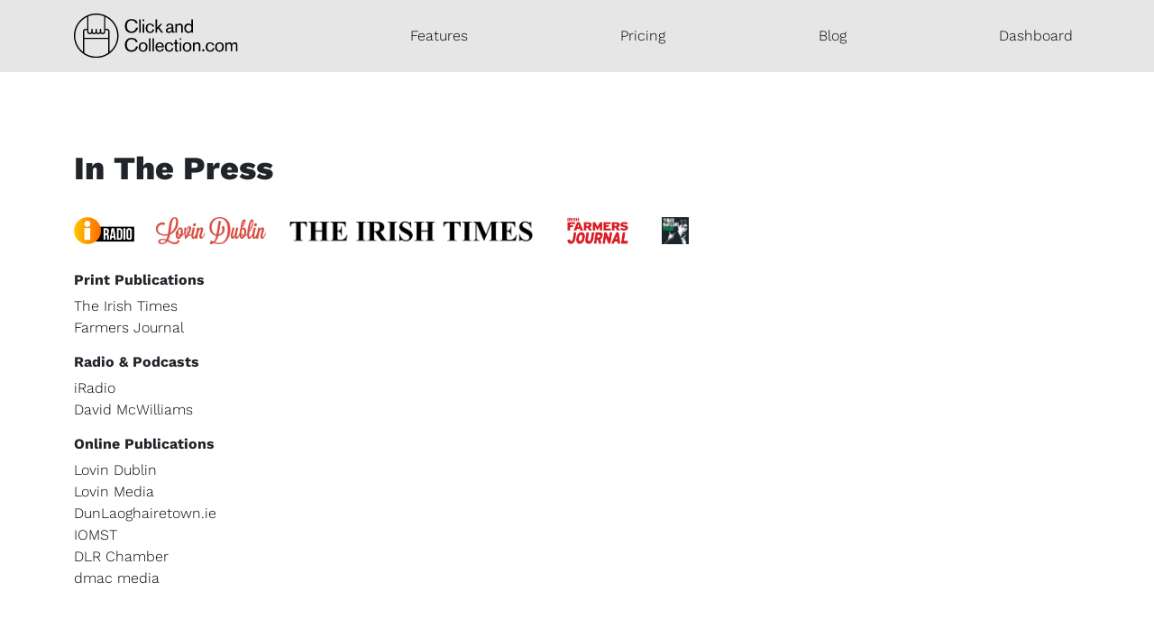

--- FILE ---
content_type: text/html; charset=utf-8
request_url: https://trieste-cafe-wine-bar.clickandcollection.com/press
body_size: 6379
content:
<!doctype html>
<html lang="en">

<head>
    <title>Click &amp; Collection</title>

    <!-- Bootstrap CSS -->
    <link href="https://cdn.jsdelivr.net/npm/bootstrap@5.0.2/dist/css/bootstrap.min.css" rel="stylesheet" integrity="sha384-EVSTQN3/azprG1Anm3QDgpJLIm9Nao0Yz1ztcQTwFspd3yD65VohhpuuCOmLASjC" crossorigin="anonymous">
    <script src="https://code.createjs.com/1.0.0/createjs.min.js"></script>
    <script src="https://cdn.jsdelivr.net/npm/bootstrap@5.0.2/dist/js/bootstrap.bundle.min.js" integrity="sha384-MrcW6ZMFYlzcLA8Nl+NtUVF0sA7MsXsP1UyJoMp4YLEuNSfAP+JcXn/tWtIaxVXM" crossorigin="anonymous"></script>
	<script type="text/javascript">
	    (function(c,l,a,r,i,t,y){
	        c[a]=c[a]||function(){(c[a].q=c[a].q||[]).push(arguments)};
	        t=l.createElement(r);t.async=1;t.src="https://www.clarity.ms/tag/"+i;
	        y=l.getElementsByTagName(r)[0];y.parentNode.insertBefore(t,y);
	    })(window, document, "clarity", "script", "mrrwd6s18v");
	</script>
    <script src="/assets/new_site/cc-e4c5585130139bfef7c407a72b115961d8067edd522080f39cc5371068b96f12.js" type="text/javascript"></script>
    <script src="/assets/new_site/animation-0d91fb0f151ba3959ae026408f073b91735e0398b31947429c6e70c2917e1266.js" type="text/javascript"></script>

    <meta name="description" content="Online click and collection website for your business in minutes">
	<meta name="twitter:card" content="summary">
	<meta name="twitter:site" content="@clickcollect1on">
	<meta name="twitter:title" content="Click & Collection">
	<meta name="twitter:url" content="https://clickandcollection.com/">
	<meta name="twitter:description" content="Online click and collection website for your business in minutes">
	<meta name="twitter:image:src" content="https://clickandcollection.com/webpage_300x200.png">
    <!-- Required meta tags -->
    <meta charset="utf-8">
    <meta name="viewport" content="width=device-width, initial-scale=1">
	<!-- Open Graph -->
	<meta property="og:title" content="Click & Collection">
	<meta property="og:type" content="website">
	<meta property="og:url" content="https://clickandcollection.com/">
	<meta property="og:image" content="https://clickandcollection.com/webpage_300x200.png">
	<meta property="og:image:width" content="300">
	<meta property="og:image:height" content="200">
	<meta property="og:site_name" content="Click & Collection">
	<meta property="og:description" content="Online click and collection website for your business in minutes">
	<meta name="google-site-verification" content="PmSp0AVSkVGL7pD84jwTh6a_T3ZqvOTU_zplX1rosUM" />
	<meta name="turbolinks-cache-control" content="no-preview">
	<meta name="viewport" content="width=device-width, initial-scale=1">
    <meta name="csrf-param" content="authenticity_token" />
<meta name="csrf-token" content="FQialWz/kgqLozNY+yH1S2m9fsgkxAMkCGJN5bkmObTB9+TECpMUMp7LNVDMZ6y0gkZR8VYp+S2sCXpram5sJA==" />
    <meta name="csp-nonce" />
	<meta name="action-cable-url" content="/cable" />
	

    <script src="/packs/js/new_site-6fc2424663a39f035c14.js" data-turbolinks-track="reload"></script>
    <link rel="stylesheet" media="all" href="/assets/new_site-306dff861d722d95bf33a39559c322da1b2f1245cfa094ec2ce09940e34b287e.css" data-turbolinks-track="reload" />

    <link rel="apple-touch-icon" sizes="180x180" href="/apple-touch-icon.png">
<link rel="icon" type="image/png" sizes="16x16" href="/favicon-16x16.png">
<link rel="icon" type="image/png" sizes="32x32" href="/favicon-32x32.png">
<link rel="manifest" href="/site.webmanifest">
<link rel="mask-icon" href="/safari-pinned-tab.svg" color="#2d89ef">
<meta name="msapplication-TileColor" content="#2d89ef">
<meta name="theme-color" content="#ffffff">


      <script src="https://js.stripe.com/v3/"></script>



</head>
<body onload="init();" style="margin:0px; overflow: auto;">
	<div class="toastr-container">
   <div id="toastr-success" class="toastr toastr-success" style="display: none">
      <div class="close fa fa-times" onClick="document.getElementById('toastr-success').style.display = 'none'"></div>
      <div class="toast-body">
         <div class="icon icon-success fa fa-check-circle"></div>
         <div class="message"></div>
      </div>
   </div>
   <div id="toastr-error" class="toastr toastr-error" style="display: none">
      <div class="close fa fa-times" onClick="document.getElementById('toastr-error').style.display = 'none'"></div>
      <div class="toast-body">
         <div class="icon icon-error fa fa-exclamation-circle"></div>
         <div class="message"></div>
      </div>
   </div>
   <div id="toastr-notice" class="toastr toastr-notice" style="display: none">
      <div class="close fa fa-times" onClick="document.getElementById('toastr-notice').style.display = 'none'"></div>
      <div class="toast-body">
         <div class="icon icon-notice fa fa-info-circle"></div>
         <div class="message"></div>
      </div>
   </div>
   <div id="toastr-alert" class="toastr toastr-alert" style="display:  none">
      <div class="close fa fa-times" onClick="document.getElementById('toastr-alert').style.display = 'none'"></div>
      <div class="toast-body">
         <div class="icon icon-alert fa fa-exclamation-triangle"></div>
         <div class="message"></div>
      </div> 
   </div>
    <div id="aib-error" data-account_disabled_due_incomplete_aib_payment="false" class="toastr toastr-error" style="display: none">
      <div class="close fa fa-times" onClick="document.getElementById('aib-error').style.display = 'none'"></div>
      <div class="toast-body">
         <div class="icon icon-error fa fa-exclamation-circle"></div>
         <div class="message">There has been a problem with payment of your transaction fee invoice & your account is on hold. Please <span style="text-decoration: underline"><a href="/subscription#aib-invoices">CLICK HERE</a></span> to view & pay the invoice.   </div>
      </div>
   </div>
</div>


<script>

 if(document.querySelector('#toastr-success').style.display == "block")
      setTimeout(() => {document.querySelector('#toastr-success').style.display = "none"}, 5000);

 if(document.querySelector('#toastr-error').style.display == "block")
      setTimeout(() => {document.querySelector('#toastr-error').style.display = "none"}, 5000);

 if(document.querySelector('#toastr-notice').style.display == "block")
      setTimeout(() => {document.querySelector('#toastr-notice').style.display = "none"}, 5000);

 if(document.querySelector('#toastr-alert').style.display == "block")
      setTimeout(() => {document.querySelector('#toastr-alert').style.display = "none"}, 5000);

</script>
  



	      <nav class="navbar navbar-expand-lg navbar-light sticky-md-top">
         <div class="container">
            <a class="navbar-brand" href="/">
            <img style="height:50px" src="/assets/new_site/logo-full-b0bc2f67a24a78434d9724e95f60ba32235afa4c339d45469dd67a7fc59f83b3.svg" />
            </a>    <button class="navbar-toggler" type="button" data-bs-toggle="collapse" data-bs-target="#navbarSupportedContent" aria-controls="navbarSupportedContent" aria-expanded="false" aria-label="Toggle navigation">
            <span class="navbar-toggler-icon"></span>
            </button>
            <div class="collapse navbar-collapse" id="navbarSupportedContent">
               <ul class="navbar-nav me-auto mb-2 mb-lg-0 m-l-auto" style="justify-content: space-between;flex: 1;">
                  <li class="nav-item">
                  	<a class="nav-link " href="/benefits">Features</a>

                  </li>
                  <li class="nav-item">
                  	<a class="nav-link " href="/new_pricing">Pricing</a>
                  </li>
                   <li class="nav-item">
                  	<a class="nav-link " href="/blog">Blog</a>
                  </li>
                      <li class="nav-item">
                  	<a class="nav-link " href="/dashboard">Dashboard</a>
                  </li>
               </ul>
            </div>
         </div>
      </nav>

    <div class="container">
  <section>
    <div class="row">
      <div class="col-12">
        <h1><span class="f-s-5">In The Press</span></h1>
      </div>
    </div>
  </br>
  

<div class="row img-container m-bot-30">
 		  <span ><img class="h-30" alt="iRadio" src="/assets/press/iradio-e5435c62f0a4d9dfff275e8b71a39326ecbb5d8b99928451b2da5008bfb7267c.png" /></span>
		  <span ><img class="h-30" alt="Lovin Dubspann&#39;" src="/assets/press/lovindublin-c54d92453ef6b4875fb9394fcad828c9488f298521d2e383ddbd3e6073baa39d.png" /></span>
		  <span ><img class="h-30" alt="Irish Times" src="/assets/press/irishtimes-91c3a49de2af30a39f29bb545d91753bd3e1ff421e73b6cc80a23b1fa87ab2d9.png" /></span>
		  <span ><img class="h-30" alt="Irish Farmers Journal" src="/assets/press/irish-farmers-journal-f43be0c34114b3681eadb317a7b89fa4ea2493051399c60513b9b03241cd3485.png" /></span>
		  <span ><img class="h-30" alt="The David McWilspanams Podcast" src="/assets/press/david-mcwilliams-podcast-de739e8a29542f4f8fbaddd7a999f32a4649f2d0b2293b06278a8ce8c423178a.jpg" /></span>
</div>

  <h6>Print Publications</h6>
  <ul class="list-unstyled">
    <li><a href="https://www.irishtimes.com/life-and-style/food-and-drink/lockdown-take-aways-here-s-the-pick-of-dublin-s-restaurant-meals-to-go-1.4362355">The Irish Times</a></li>
    <li><a href="#">Farmers Journal</a></li>
  </ul>
  <h6>Radio & Podcasts</h6>
  <ul class="list-unstyled">
    <li><a href="https://www.iradio.ie/new-irish-platform-makes-it-possible-for-small-businesses-to-trade-online/">iRadio</a></li>
    <li><a href="https://www.patreon.com/posts/https-com-35993500">David McWilliams</a></li>
  </ul>
  <h6>Online Publications</h6>
  <ul class="list-unstyled">
    <li><a href="https://lovindublin.com/dublin/22-at-home-restaurant-kits-to-try-out-this-weekend">Lovin Dublin</a></li>
    <li><a href="https://lovin.ie/cork/outdoor-dining-in-cork-19-places-to-choose-from">Lovin Media</a></li>
    <li><a href="https://www.dunlaoghairetown.ie/trading-through-covid-19-how-to-get-started-with-click-collect/">DunLaoghairetown.ie</a></li>
    <li><a href="https://www.iomst.ie/click-collect-for-traders/">IOMST</a></li>
    <li><a href="https://www.dlrchamber.ie/click-and-collection-built-to-support-small-businesses/">DLR Chamber</a></li>
    <li><a href="https://dmacmedia.ie/blog/click-collect/">dmac media</a></li>
  </ul>
</section>
</div>
   <section class="container" id="selected-sellers">
      <div class="row">
         <div class="col-12 col-md-5 ">
            <h4>
               Join hundreds of other bricks and mortar businesses who are now selling online and providing
               collections, deliveries and table service to their customers through our software.
            </h4>
            </br>
         </div>
         
         <div class="col-12 col-md-2 offset-md-1">
            <ul class="list-unstyled">
               <li><a class="" href="/new-getting-started">Getting Started</a></li>
               <li><a class="active" href="/press">Media</a></li>
               <li><a class="" href="/new_testimonials">Testimonials</a> </li>
               <li><a class="" href="/blog">Creative Users</a></li>
            </ul>
         </div>
         <div class="col-12 col-md-2 ">
            <ul class="list-unstyled">
               <li><a class="" href="/about">About Us</a> </li>
               <li><a class="" href="/contact">Contact Us</a></li>
                <li><a class="" href="/faq">FAQ</a></li>
            </ul>
         </div>
          <div class="col-12 col-md-2 ">
            <ul class="list-unstyled">
               <li><a class="" href="/contact">Help</a> </li>
               <li><a class="" href="/terms">Terms of Service</a></li>
               <li><a class="" href="/privacy">Privacy Policy</a></li>
            </ul>
         </div>
      </div>
   </section>


   <footer class="container mt-4">
      <div class="row">
         <div class="col-12 col-md-4">
            <ul class="list-unstyled d-flex justify-content-center justify-content-md-start">
               <li>
                  <a href="https://twitter.com/clickcollect1on" target="_blank">
                     <span class="visually-hidden">Twitter</span>
                     <svg width="24" height="24" viewBox="0 0 24 24" fill="none"
                        xmlns="http://www.w3.org/2000/svg">
                        <path
                           d="M10.403 18C15.6859 18 18.5755 13.3834 18.5755 9.38026C18.5755 9.24885 18.5755 9.11816 18.5671 8.98896C19.1293 8.55966 19.6145 8.02814 20 7.41932C19.4757 7.66444 18.9196 7.82521 18.3501 7.89627C18.9498 7.51756 19.3985 6.92196 19.6129 6.22031C19.0492 6.57314 18.4325 6.82183 17.7894 6.95566C17.3564 6.46968 16.7835 6.14783 16.1595 6.03994C15.5356 5.93206 14.8953 6.04415 14.3378 6.35887C13.7803 6.67358 13.3368 7.17337 13.0758 7.78084C12.8149 8.38831 12.7511 9.06957 12.8943 9.71915C11.7523 9.65878 10.6351 9.3458 9.61525 8.80052C8.59538 8.25524 7.69563 7.48985 6.9744 6.55402C6.60712 7.22087 6.49461 8.01028 6.65977 8.76154C6.82494 9.5128 7.25536 10.1694 7.8634 10.5977C7.40648 10.5838 6.95944 10.4541 6.56 10.2197V10.2581C6.56027 10.9575 6.78988 11.6353 7.20988 12.1765C7.62988 12.7177 8.21443 13.0891 8.8644 13.2276C8.44147 13.3492 7.99773 13.3669 7.5673 13.2793C7.75081 13.8813 8.10817 14.4078 8.58939 14.7851C9.0706 15.1624 9.6516 15.3716 10.2511 15.3834C9.65548 15.877 8.97345 16.242 8.24401 16.4573C7.51457 16.6727 6.75203 16.7343 6 16.6386C7.31362 17.5277 8.84213 17.9993 10.403 17.997"
                           fill="black" />
                     </svg>
                  </a>
               </li>
               <li class="ms-2">
                  <a href="https://instagram.com/clickandcollection" target="_blank">
                     <span class="visually-hidden">Instagram</span>
                     <svg width="24" height="24" viewBox="0 0 24 24" fill="none"
                        xmlns="http://www.w3.org/2000/svg">
                        <path d="M9 22H15C20 22 22 20 22 15V9C22 4 20 2 15 2H9C4 2 2 4 2 9V15C2 20 4 22 9 22Z"
                           stroke="#292D32" stroke-width="1.5" stroke-linecap="round"
                           stroke-linejoin="round" />
                        <path
                           d="M12 15.5C13.933 15.5 15.5 13.933 15.5 12C15.5 10.067 13.933 8.5 12 8.5C10.067 8.5 8.5 10.067 8.5 12C8.5 13.933 10.067 15.5 12 15.5Z"
                           stroke="#292D32" stroke-width="1.5" stroke-linecap="round"
                           stroke-linejoin="round" />
                        <path d="M17.6361 7H17.6477" stroke="#292D32" stroke-width="2" stroke-linecap="round"
                           stroke-linejoin="round" />
                     </svg>
                  </a>
               </li>
               <li class="ms-2">
                  <a href="https://www.linkedin.com/company/clickandcollection/" target="_blank">
                     <span class="visually-hidden">Linkedin</span>
                     <svg width="24" height="24" viewBox="0 0 24 24" fill="none"
                        xmlns="http://www.w3.org/2000/svg">
                        <path fill-rule="evenodd" clip-rule="evenodd"
                           d="M5.25 7.796V18.796H8.25V7.796H5.25ZM5 4.764C5 5.738 5.784 6.528 6.75 6.528C7.717 6.528 8.5 5.738 8.5 4.764C8.5 3.79 7.716 3 6.75 3C5.784 3 5 3.79 5 4.764ZM17.25 18.796H20.25V12.037C20.25 6.784 14.646 6.975 13.25 9.561V7.796H10.25V18.796H13.25V13.192C13.25 10.079 17.25 9.824 17.25 13.192V18.796Z"
                           fill="black" />
                     </svg>
                  </a>
               </li>
               <li class="ms-2">
                  <a href="https://www.linkedin.com/company/clickandcollection/" target="_blank">
                     <span class="visually-hidden">Youtube</span>
                     <svg width="24" height="24" viewBox="0 0 24 24" fill="none"
                        xmlns="http://www.w3.org/2000/svg">
                        <path d="M17 20H7C4 20 2 18 2 15V9C2 6 4 4 7 4H17C20 4 22 6 22 9V15C22 18 20 20 17 20Z"
                           stroke="#17191C" stroke-width="1.5" stroke-miterlimit="10" stroke-linecap="round"
                           stroke-linejoin="round" />
                        <path
                           d="M11.4001 9.50006L13.9001 11.0001C14.8001 11.6001 14.8001 12.5001 13.9001 13.1001L11.4001 14.6001C10.4001 15.2001 9.6001 14.7001 9.6001 13.6001V10.6001C9.6001 9.30006 10.4001 8.90006 11.4001 9.50006Z"
                           stroke="#17191C" stroke-width="1.5" stroke-miterlimit="10" stroke-linecap="round"
                           stroke-linejoin="round" />
                     </svg>
                  </a>
               </li>
               <li class="ms-2">
                  <a href="https://www.facebook.com/clickandcollection/" target="_blank">
                     <span class=" visually-hidden">Facebook</span>
                     <svg width="24" height="24" viewBox="0 0 24 24" fill="none"
                        xmlns="http://www.w3.org/2000/svg">
                        <path
                           d="M16.19 2H7.82001C4.18001 2 2.01001 4.17 2.01001 7.81V16.18C2.01001 19.82 4.18001 21.99 7.82001 21.99H16.19C19.83 21.99 22 19.82 22 16.18V7.81C22 4.17 19.83 2 16.19 2Z"
                           stroke="#17191C" stroke-width="1.5" />
                        <path
                           d="M13.92 9.27995L13.97 12.23L16.6 12.19C16.79 12.19 16.93 12.36 16.9 12.54L16.55 14.45C16.52 14.59 16.4 14.69 16.26 14.7L14.01 14.74L14.13 21.99L11.13 22.04L11.01 14.79L9.30997 14.82C9.13997 14.82 9.00998 14.69 9.00998 14.52L8.97998 12.62C8.97998 12.45 9.10997 12.32 9.27997 12.32L10.98 12.29L10.93 9.03996C10.9 7.37996 12.22 6.01995 13.88 5.98995L16.58 5.94995C16.75 5.94995 16.88 6.07995 16.88 6.24995L16.92 8.64996C16.92 8.81996 16.79 8.94995 16.62 8.94995L14.22 8.98995C14.05 8.97995 13.92 9.11995 13.92 9.27995Z"
                           fill="#292D32" />
                     </svg>
                  </a>
               </li>
            </ul>
         </div>
         <div class="col-12 col-md-5 text-center">
		    	<a href="https://www.aibms.com/"><img class="h-35" src="/assets/new_site/aibms-logo-b9ad84e7a0b24d641ec92574d381f91897eb0e82ec7a8249881112f4af0132f9.png" /></a>
            </br></br>
            <p>&copy; 2026 Click and Collection Limited All rights reserved.</p>
         </div>
      </div>
   </footer>


	<svg id="btn-back-to-top" width="40px" height="40px" viewBox="-2.88 -2.88 37.76 37.76" xmlns="http://www.w3.org/2000/svg" fill="#000000" stroke="#000000" stroke-width="0.00032"><g id="SVGRepo_bgCarrier" stroke-width="0"></g><g id="SVGRepo_tracerCarrier" stroke-linecap="round" stroke-linejoin="round"></g><g id="SVGRepo_iconCarrier"> <g fill="none" fill-rule="evenodd"> <path d="m0 0h32v32h-32z"></path> <path d="m16 0c8.836556 0 16 7.163444 16 16s-7.163444 16-16 16-16-7.163444-16-16 7.163444-16 16-16zm0 2c-7.7319865 0-14 6.2680135-14 14s6.2680135 14 14 14 14-6.2680135 14-14-6.2680135-14-14-14zm.0790314 9.1650801c.2359046.0138648.4678334.1109182.6480754.2911601l5.6568542 5.6568543c.3905243.3905243.3905243 1.0236893 0 1.4142135-.3905243.3905243-1.0236892.3905243-1.4142135 0l-4.9708933-4.9712279-4.9717474 4.9712279c-.3905243.3905243-1.0236893.3905243-1.41421358 0-.39052429-.3905242-.39052429-1.0236892 0-1.4142135l5.65685428-5.6568543c.1802419-.1802419.4121707-.2772953.6480754-.2911601z" fill="#4f4f4f" fill-rule="nonzero"></path> </g> </g></svg>
</body>
</html>

--- FILE ---
content_type: application/javascript
request_url: https://trieste-cafe-wine-bar.clickandcollection.com/assets/new_site/animation-0d91fb0f151ba3959ae026408f073b91735e0398b31947429c6e70c2917e1266.js
body_size: 1061
content:
var canvas, stage, exportRoot, anim_container, dom_overlay_container, fnStartAnimation;
function init() {
	canvas = document.getElementById("canvas");
	if(canvas == null)
		return;
	anim_container = document.getElementById("animation_container");
	dom_overlay_container = document.getElementById("dom_overlay_container");
	var comp=AdobeAn.getComposition("CFCF91FFD4BB42C5A8A2101F8451DBAE");
	var lib=comp.getLibrary();
	var loader = new createjs.LoadQueue(false);
	loader.addEventListener("fileload", function(evt){handleFileLoad(evt,comp)});
	loader.addEventListener("complete", function(evt){handleComplete(evt,comp)});
	var lib=comp.getLibrary();
	loader.loadManifest(lib.properties.manifest);
}
function handleFileLoad(evt, comp) {
	var images=comp.getImages();	
	if (evt && (evt.item.type == "image")) { images[evt.item.id] = evt.result; }	
}
function handleComplete(evt,comp) {
	//This function is always called, irrespective of the content. You can use the variable "stage" after it is created in token create_stage.
	var lib=comp.getLibrary();
	var ss=comp.getSpriteSheet();
	var queue = evt.target;
	var ssMetadata = lib.ssMetadata;
	for(i=0; i<ssMetadata.length; i++) {
		ss[ssMetadata[i].name] = new createjs.SpriteSheet( {"images": [queue.getResult(ssMetadata[i].name)], "frames": ssMetadata[i].frames} )
	}
	exportRoot = new lib.cc();
	stage = new lib.Stage(canvas);	
	//Registers the "tick" event listener.
	fnStartAnimation = function() {
		stage.addChild(exportRoot);
		createjs.Ticker.framerate = lib.properties.fps;
		createjs.Ticker.addEventListener("tick", stage);
	}	    
	//Code to support hidpi screens and responsive scaling.
	AdobeAn.makeResponsive(true,'both',false,1,[canvas,anim_container,dom_overlay_container]);	
	AdobeAn.compositionLoaded(lib.properties.id);
	fnStartAnimation();
}


function docReady(fn) {
	// see if DOM is already available
	if (document.readyState === "complete" || document.readyState === "interactive") {
		// call on next available tick
		setTimeout(fn, 1);
	} else {
		document.addEventListener("DOMContentLoaded", fn);
	}
}

// When the user scrolls down 20px from the top of the document, show the button
docReady(function () {
	// your page initialization code here
	// the DOM will be available here

	window.onscroll = function () {
		scrollFunction();
	};



	function scrollFunction() {
		if (
			document.body.scrollTop > 500 ||
			document.documentElement.scrollTop > 500
		) {
			document.getElementById("btn-back-to-top").style.display = "block";
		} else {
			document.getElementById("btn-back-to-top").style.display = "none";
		}
	}
	// When the user clicks on the button, scroll to the top of the document
	document.getElementById("btn-back-to-top").addEventListener("click", backToTop);

	function backToTop() {
		document.body.scrollTop = 0;
		document.documentElement.scrollTop = 0;
	}

}); 


--- FILE ---
content_type: image/svg+xml
request_url: https://trieste-cafe-wine-bar.clickandcollection.com/assets/new_site/logo-full-b0bc2f67a24a78434d9724e95f60ba32235afa4c339d45469dd67a7fc59f83b3.svg
body_size: 3353
content:
<svg width="138" height="38" viewBox="0 0 138 38" fill="none" xmlns="http://www.w3.org/2000/svg">
<g clip-path="url(#clip0_302_6)">
<path fill-rule="evenodd" clip-rule="evenodd" d="M11.08 2.83782C5.17336 5.68437 1.1 11.7287 1.1 18.72C1.1 24.2004 3.60301 29.0989 7.53 32.3313V21.0849C7.52344 21.051 7.52 21.0159 7.52 20.98C7.52 20.9441 7.52344 20.909 7.53 20.8751V15.18C7.53 13.9363 8.50258 12.9249 9.73057 12.863C9.76902 12.8545 9.80899 12.85 9.85 12.85H11.08V2.83782ZM12.18 2.35346V15.18C12.18 15.8562 12.7238 16.4 13.4 16.4C14.0762 16.4 14.62 15.8562 14.62 15.18V13.41C14.62 13.1062 14.8662 12.86 15.17 12.86C15.4738 12.86 15.72 13.1062 15.72 13.41V15.18C15.72 15.8562 16.2638 16.4 16.94 16.4C17.6162 16.4 18.16 15.8562 18.16 15.18C18.16 15.1441 18.1634 15.109 18.17 15.0751V13.41C18.17 13.1062 18.4162 12.86 18.72 12.86C19.0238 12.86 19.27 13.1062 19.27 13.41V15.18C19.27 15.8562 19.8138 16.4 20.49 16.4C21.1662 16.4 21.71 15.8562 21.71 15.18V13.41C21.71 13.1062 21.9562 12.86 22.26 12.86C22.5638 12.86 22.81 13.1062 22.81 13.41V15.0651C22.8166 15.099 22.82 15.1341 22.82 15.17C22.82 15.8462 23.3638 16.39 24.04 16.39C24.7162 16.39 25.26 15.8462 25.26 15.17V2.35216C23.2382 1.54428 21.0313 1.1 18.72 1.1C16.4087 1.1 14.2018 1.54485 12.18 2.35346ZM26.36 2.83611V12.85H27.58C27.621 12.85 27.661 12.8545 27.6994 12.863C28.9274 12.9249 29.9 13.9363 29.9 15.18V20.8751C29.9066 20.909 29.91 20.9441 29.91 20.98C29.91 21.0159 29.9066 21.051 29.9 21.0849V32.3396C33.8327 29.1072 36.34 24.2051 36.34 18.72C36.34 11.7216 32.2667 5.68035 26.36 2.83611ZM28.8 33.1739V21.53H8.63V33.1669C11.4875 35.1665 14.9661 36.34 18.72 36.34C22.4695 36.34 25.9444 35.1692 28.8 33.1739ZM8.63 20.43H28.8V15.18C28.8 14.5038 28.2562 13.96 27.58 13.96C27.5441 13.96 27.509 13.9566 27.4751 13.95H26.36V15.17C26.36 16.4538 25.3238 17.49 24.04 17.49C23.3293 17.49 22.6944 17.1724 22.2692 16.6709C21.844 17.1781 21.2055 17.5 20.49 17.5C19.7769 17.5 19.1402 17.1803 18.715 16.676C18.2898 17.1803 17.6531 17.5 16.94 17.5C16.2297 17.5 15.5952 17.1828 15.17 16.6819C14.7448 17.1828 14.1103 17.5 13.4 17.5C12.1162 17.5 11.08 16.4638 11.08 15.18V13.95H9.95494C9.92097 13.9566 9.88589 13.96 9.85 13.96C9.17376 13.96 8.63 14.5038 8.63 15.18V20.43ZM0 18.72C0 8.38644 8.37605 0 18.72 0C29.0638 0 37.44 8.37624 37.44 18.72C37.44 29.0536 29.064 37.44 18.72 37.44C8.37605 37.44 0 29.0536 0 18.72Z" fill="black"/>
<path d="M53.77 12.09C53.39 13.9 51.79 16.43 48.25 16.43C44.71 16.43 42.78 14.05 42.78 10.55C42.78 7.05001 44.89 4.67001 48.44 4.67001C51.1 4.67001 52.8 5.95001 53.54 8.09001L52.03 8.39001C51.63 7.14001 50.51 5.85001 48.42 5.85001C45.87 5.85001 44.42 7.74001 44.42 10.46C44.42 13.66 46.18 15.17 48.43 15.17C50.17 15.17 51.78 14.16 52.14 11.89L53.76 12.08L53.77 12.09Z" fill="black"/>
<path d="M54.8101 16.15V4.96002H56.0201V16.15H54.8101Z" fill="black"/>
<path d="M57.75 6.42002V4.96002H58.97V6.42002H57.75ZM57.75 16.15V8.68002H58.97V16.15H57.75Z" fill="black"/>
<path d="M67.4101 13.46C67.0001 15.63 65.6001 16.39 63.8901 16.39C61.5401 16.39 60.2001 14.76 60.2001 12.47C60.2001 10.18 61.4201 8.44 63.8301 8.44C66.0801 8.44 67.0801 9.87 67.2701 10.94L65.8701 11.07C65.6801 9.98 64.9501 9.36 63.8401 9.36C62.7301 9.36 61.5901 10.12 61.5901 12.39C61.5901 14.17 62.3801 15.4 63.9201 15.4C65.3501 15.4 65.9001 14.5 66.0401 13.32L67.4001 13.45L67.4101 13.46Z" fill="black"/>
<path d="M73.34 16.15L70.66 12.57L69.76 13.52V16.15H68.48V4.96002H69.76V11.86L72.74 8.69002H74.29L71.52 11.64L74.93 16.16H73.34V16.15Z" fill="black"/>
<path d="M82.06 11.43C82.06 10.73 82.04 9.41998 80.4 9.41998C79.35 9.41998 78.78 9.93998 78.78 10.88V10.99L77.46 10.91C77.46 10.55 77.68 8.44998 80.33 8.44998C80.79 8.44998 81.58 8.52998 82.2 8.88998C83.26 9.48998 83.33 10.27 83.33 11.6V14.23C83.33 14.67 83.35 15.1 83.9 15.1C84.06 15.1 84.14 15.07 84.28 15.04V16.1C83.9 16.23 83.68 16.24 83.47 16.24C83.41 16.24 82.95 16.24 82.68 16.05C82.38 15.83 82.19 15.35 82.17 15.13C81.82 15.51 81.06 16.35 79.62 16.35C78.18 16.35 77.08 15.49 77.08 14.21C77.08 13.86 77.18 13.13 77.89 12.59C78.65 12.02 79.97 11.81 80.92 11.75L82.06 11.67V11.42V11.43ZM79.4 13.05C79.16 13.15 78.48 13.46 78.48 14.19C78.48 14.74 78.89 15.3 79.89 15.3C80.57 15.3 82.08 15.01 82.08 13.1V12.51C81.49 12.61 79.99 12.8 79.4 13.05V13.05Z" fill="black"/>
<path d="M90.0899 16.15V11.25C90.0899 10.09 89.2699 9.62999 88.3899 9.62999C87.3399 9.62999 86.4099 10.39 86.4099 11.72V16.14H85.1399V8.66999H86.4099V9.75999C86.7299 9.19999 87.4699 8.42999 88.7599 8.42999C89.0899 8.42999 90.2199 8.52999 90.8799 9.45999C91.3099 10.06 91.3399 10.71 91.3399 11.41V16.13H90.0899V16.15Z" fill="black"/>
<path d="M98.6 16.15V15.2C98.22 15.64 97.52 16.39 96.05 16.39C93.86 16.39 92.61 14.71 92.61 12.39C92.61 9.48999 94.51 8.43999 96.03 8.43999C97.39 8.43999 98.33 9.22999 98.6 9.65999V4.95999H99.87V16.15H98.6ZM96.3 15.26C97.41 15.26 98.63 14.59 98.63 12.31C98.63 10.77 97.74 9.59999 96.33 9.59999C94.62 9.59999 93.97 11.03 93.97 12.44C93.97 13.76 94.49 15.26 96.3 15.26Z" fill="black"/>
<path d="M53.77 27.95C53.39 29.76 51.79 32.29 48.25 32.29C44.71 32.29 42.78 29.91 42.78 26.41C42.78 22.91 44.89 20.53 48.44 20.53C51.1 20.53 52.8 21.81 53.54 23.95L52.03 24.25C51.63 23 50.51 21.71 48.42 21.71C45.87 21.71 44.42 23.6 44.42 26.32C44.42 29.52 46.18 31.03 48.43 31.03C50.17 31.03 51.78 30.02 52.14 27.75L53.76 27.94L53.77 27.95Z" fill="black"/>
<path d="M58.15 24.3C59.89 24.3 61.7 25.52 61.7 28.2C61.7 30.88 60.04 32.24 58.04 32.24C56.04 32.24 54.38 30.84 54.38 28.28C54.38 27.07 54.92 24.3 58.15 24.3ZM58.02 31.23C59.54 31.23 60.33 30.04 60.33 28.11C60.33 26.83 59.82 25.32 58.13 25.32C55.77 25.32 55.75 27.87 55.75 28.35C55.75 29.24 56.02 31.24 58.02 31.24V31.23Z" fill="black"/>
<path d="M63.02 32.01V20.82H64.23V32.01H63.02Z" fill="black"/>
<path d="M65.9401 32.01V20.82H67.1501V32.01H65.9401Z" fill="black"/>
<path d="M69.77 28.6C69.77 29.76 70.4 31.3 72.2 31.3C73.52 31.3 74.01 30.24 74.17 29.56L75.45 29.73C75.28 30.25 74.58 32.25 72.07 32.25C70.23 32.25 68.41 31.16 68.41 28.21C68.41 25.26 70.47 24.31 72.02 24.31C73.65 24.31 75.44 25.4 75.44 28.31V28.52H69.76V28.62L69.77 28.6ZM74.07 27.59C74.07 26.35 73.2 25.29 71.93 25.29C70.58 25.29 69.92 26.4 69.81 27.59H74.07Z" fill="black"/>
<path d="M83.49 29.31C83.08 31.48 81.68 32.24 79.97 32.24C77.62 32.24 76.28 30.61 76.28 28.32C76.28 26.03 77.5 24.29 79.91 24.29C82.16 24.29 83.16 25.72 83.35 26.79L81.95 26.92C81.76 25.83 81.03 25.21 79.92 25.21C78.81 25.21 77.67 25.97 77.67 28.24C77.67 30.02 78.46 31.25 80 31.25C81.43 31.25 81.98 30.35 82.12 29.17L83.48 29.3L83.49 29.31Z" fill="black"/>
<path d="M86.28 30.39C86.28 30.93 86.44 31.14 86.83 31.14C86.97 31.14 87.27 31.09 87.62 30.97V32.02C87.51 32.04 86.91 32.15 86.42 32.15C85.18 32.15 84.98 31.66 84.98 30.8V25.6H83.78V24.55H84.98V22.19H86.28V24.55H87.63V25.6H86.28V30.4V30.39Z" fill="black"/>
<path d="M88.87 22.27V20.81H90.09V22.27H88.87ZM88.87 32V24.53H90.09V32H88.87Z" fill="black"/>
<path d="M95.0801 24.3C96.8201 24.3 98.6301 25.52 98.6301 28.2C98.6301 30.88 96.9701 32.24 94.9701 32.24C92.9701 32.24 91.3101 30.84 91.3101 28.28C91.3101 27.07 91.8501 24.3 95.0801 24.3ZM94.9501 31.23C96.4701 31.23 97.2601 30.04 97.2601 28.11C97.2601 26.83 96.7501 25.32 95.0601 25.32C92.7001 25.32 92.6801 27.87 92.6801 28.35C92.6801 29.24 92.9501 31.24 94.9501 31.24V31.23Z" fill="black"/>
<path d="M104.85 32.01V27.11C104.85 25.95 104.03 25.49 103.15 25.49C102.1 25.49 101.17 26.25 101.17 27.58V32H99.9V24.53H101.17V25.62C101.49 25.06 102.23 24.29 103.52 24.29C103.85 24.29 104.98 24.39 105.64 25.32C106.07 25.92 106.1 26.57 106.1 27.27V31.99H104.85V32.01Z" fill="black"/>
<path d="M107.77 32.01V30.22H109.34V32.01H107.77Z" fill="black"/>
<path d="M117.83 29.31C117.42 31.48 116.02 32.24 114.31 32.24C111.96 32.24 110.62 30.61 110.62 28.32C110.62 26.03 111.84 24.29 114.25 24.29C116.5 24.29 117.5 25.72 117.69 26.79L116.29 26.92C116.1 25.83 115.37 25.21 114.26 25.21C113.15 25.21 112.01 25.97 112.01 28.24C112.01 30.02 112.8 31.25 114.34 31.25C115.77 31.25 116.32 30.35 116.46 29.17L117.82 29.3L117.83 29.31Z" fill="black"/>
<path d="M122.27 24.3C124.01 24.3 125.82 25.52 125.82 28.2C125.82 30.88 124.16 32.24 122.16 32.24C120.16 32.24 118.5 30.84 118.5 28.28C118.5 27.07 119.04 24.3 122.27 24.3ZM122.14 31.23C123.66 31.23 124.45 30.04 124.45 28.11C124.45 26.83 123.94 25.32 122.25 25.32C119.89 25.32 119.87 27.87 119.87 28.35C119.87 29.24 120.14 31.24 122.14 31.24V31.23Z" fill="black"/>
<path d="M136.04 32.01V27.03C136.04 25.71 135.17 25.49 134.68 25.49C133.97 25.49 133.11 26.01 132.89 26.73C132.81 26.97 132.79 27.27 132.79 27.81V32.01H131.55V27.14C131.55 25.67 130.6 25.51 130.17 25.51C129.52 25.51 128.65 25.95 128.39 26.62C128.3 26.86 128.28 27.08 128.28 27.57V32.01H127.09V24.54H128.28V25.55C128.9 24.82 129.6 24.3 130.53 24.3C130.78 24.3 131.53 24.36 132.08 25C132.27 25.21 132.4 25.44 132.54 25.68C132.98 25.27 133.76 24.3 135.04 24.3C135.98 24.3 136.58 24.89 136.77 25.12C137.25 25.69 137.28 26.37 137.28 27.07V32H136.03L136.04 32.01Z" fill="black"/>
</g>
<defs>
<clipPath id="clip0_302_6">
<rect width="137.29" height="37.44" fill="white"/>
</clipPath>
</defs>
</svg>


--- FILE ---
content_type: application/javascript
request_url: https://trieste-cafe-wine-bar.clickandcollection.com/assets/new_site/cc-e4c5585130139bfef7c407a72b115961d8067edd522080f39cc5371068b96f12.js
body_size: 8275
content:
(function (cjs, an) {

var p; // shortcut to reference prototypes
var lib={};var ss={};var img={};
lib.ssMetadata = [
		{name:"cc_atlas_1", frames: [[657,397,552,164],[1211,397,317,275],[1242,0,746,164],[333,377,322,323],[1530,477,270,271],[0,377,331,523],[1758,166,256,309],[0,177,946,198],[0,0,1240,175],[948,177,808,218],[657,563,343,161],[1530,397,59,60],[1591,458,82,6],[1591,397,59,59],[1990,0,6,82],[1652,397,59,59],[1530,466,82,6],[1002,670,59,59],[1002,563,164,105]]},
		{name:"cc_atlas_2", frames: [[455,1752,1264,193],[561,542,593,725],[561,1269,1218,232],[0,542,559,852],[1156,542,572,675],[455,1503,1052,247],[0,1396,453,608],[0,0,960,540],[962,0,960,540]]},
		{name:"cc_atlas_3", frames: [[1202,0,842,869],[0,677,824,797],[826,871,824,797],[0,0,1200,675]]},
		{name:"cc_atlas_4", frames: [[0,0,1200,675],[0,677,1200,675],[0,1354,1200,675]]},
		{name:"cc_atlas_5", frames: [[0,0,766,1136],[768,0,1200,675],[768,677,1200,675],[0,1354,1200,675]]}
];


(lib.AnMovieClip = function(){
	this.actionFrames = [];
	this.ignorePause = false;
	this.gotoAndPlay = function(positionOrLabel){
		cjs.MovieClip.prototype.gotoAndPlay.call(this,positionOrLabel);
	}
	this.play = function(){
		cjs.MovieClip.prototype.play.call(this);
	}
	this.gotoAndStop = function(positionOrLabel){
		cjs.MovieClip.prototype.gotoAndStop.call(this,positionOrLabel);
	}
	this.stop = function(){
		cjs.MovieClip.prototype.stop.call(this);
	}
}).prototype = p = new cjs.MovieClip();
// symbols:



(lib.CachedBmp_54 = function() {
	this.initialize(ss["cc_atlas_1"]);
	this.gotoAndStop(0);
}).prototype = p = new cjs.Sprite();



(lib.CachedBmp_53 = function() {
	this.initialize(ss["cc_atlas_2"]);
	this.gotoAndStop(0);
}).prototype = p = new cjs.Sprite();



(lib.CachedBmp_52 = function() {
	this.initialize(ss["cc_atlas_2"]);
	this.gotoAndStop(1);
}).prototype = p = new cjs.Sprite();



(lib.CachedBmp_51 = function() {
	this.initialize(ss["cc_atlas_1"]);
	this.gotoAndStop(1);
}).prototype = p = new cjs.Sprite();



(lib.CachedBmp_50 = function() {
	this.initialize(ss["cc_atlas_5"]);
	this.gotoAndStop(0);
}).prototype = p = new cjs.Sprite();



(lib.CachedBmp_48 = function() {
	this.initialize(ss["cc_atlas_1"]);
	this.gotoAndStop(2);
}).prototype = p = new cjs.Sprite();



(lib.CachedBmp_47 = function() {
	this.initialize(ss["cc_atlas_2"]);
	this.gotoAndStop(2);
}).prototype = p = new cjs.Sprite();



(lib.CachedBmp_57 = function() {
	this.initialize(ss["cc_atlas_3"]);
	this.gotoAndStop(0);
}).prototype = p = new cjs.Sprite();



(lib.CachedBmp_45 = function() {
	this.initialize(ss["cc_atlas_2"]);
	this.gotoAndStop(3);
}).prototype = p = new cjs.Sprite();



(lib.CachedBmp_44 = function() {
	this.initialize(ss["cc_atlas_2"]);
	this.gotoAndStop(4);
}).prototype = p = new cjs.Sprite();



(lib.CachedBmp_42 = function() {
	this.initialize(ss["cc_atlas_1"]);
	this.gotoAndStop(3);
}).prototype = p = new cjs.Sprite();



(lib.CachedBmp_41 = function() {
	this.initialize(ss["cc_atlas_1"]);
	this.gotoAndStop(4);
}).prototype = p = new cjs.Sprite();



(lib.CachedBmp_43 = function() {
	this.initialize(ss["cc_atlas_1"]);
	this.gotoAndStop(5);
}).prototype = p = new cjs.Sprite();



(lib.CachedBmp_39 = function() {
	this.initialize(ss["cc_atlas_1"]);
	this.gotoAndStop(6);
}).prototype = p = new cjs.Sprite();



(lib.CachedBmp_36 = function() {
	this.initialize(ss["cc_atlas_2"]);
	this.gotoAndStop(5);
}).prototype = p = new cjs.Sprite();



(lib.CachedBmp_35 = function() {
	this.initialize(ss["cc_atlas_1"]);
	this.gotoAndStop(7);
}).prototype = p = new cjs.Sprite();



(lib.CachedBmp_24 = function() {
	this.initialize(ss["cc_atlas_1"]);
	this.gotoAndStop(8);
}).prototype = p = new cjs.Sprite();



(lib.CachedBmp_23 = function() {
	this.initialize(ss["cc_atlas_1"]);
	this.gotoAndStop(9);
}).prototype = p = new cjs.Sprite();



(lib.CachedBmp_22 = function() {
	this.initialize(ss["cc_atlas_1"]);
	this.gotoAndStop(10);
}).prototype = p = new cjs.Sprite();



(lib.CachedBmp_19 = function() {
	this.initialize(ss["cc_atlas_1"]);
	this.gotoAndStop(11);
}).prototype = p = new cjs.Sprite();



(lib.CachedBmp_18 = function() {
	this.initialize(ss["cc_atlas_1"]);
	this.gotoAndStop(12);
}).prototype = p = new cjs.Sprite();



(lib.CachedBmp_17 = function() {
	this.initialize(ss["cc_atlas_1"]);
	this.gotoAndStop(13);
}).prototype = p = new cjs.Sprite();



(lib.CachedBmp_16 = function() {
	this.initialize(ss["cc_atlas_1"]);
	this.gotoAndStop(14);
}).prototype = p = new cjs.Sprite();



(lib.CachedBmp_14 = function() {
	this.initialize(ss["cc_atlas_1"]);
	this.gotoAndStop(15);
}).prototype = p = new cjs.Sprite();



(lib.CachedBmp_13 = function() {
	this.initialize(ss["cc_atlas_1"]);
	this.gotoAndStop(16);
}).prototype = p = new cjs.Sprite();



(lib.CachedBmp_12 = function() {
	this.initialize(ss["cc_atlas_1"]);
	this.gotoAndStop(17);
}).prototype = p = new cjs.Sprite();



(lib.CachedBmp_31 = function() {
	this.initialize(ss["cc_atlas_3"]);
	this.gotoAndStop(1);
}).prototype = p = new cjs.Sprite();



(lib.CachedBmp_32 = function() {
	this.initialize(ss["cc_atlas_3"]);
	this.gotoAndStop(2);
}).prototype = p = new cjs.Sprite();



(lib.CachedBmp_34 = function() {
	this.initialize(ss["cc_atlas_1"]);
	this.gotoAndStop(18);
}).prototype = p = new cjs.Sprite();



(lib.CachedBmp_3 = function() {
	this.initialize(ss["cc_atlas_2"]);
	this.gotoAndStop(6);
}).prototype = p = new cjs.Sprite();



(lib.Image = function() {
	this.initialize(ss["cc_atlas_5"]);
	this.gotoAndStop(1);
}).prototype = p = new cjs.Sprite();



(lib.Image_1 = function() {
	this.initialize(ss["cc_atlas_5"]);
	this.gotoAndStop(2);
}).prototype = p = new cjs.Sprite();



(lib.Image_2 = function() {
	this.initialize(ss["cc_atlas_5"]);
	this.gotoAndStop(3);
}).prototype = p = new cjs.Sprite();



(lib.Image_3 = function() {
	this.initialize(ss["cc_atlas_4"]);
	this.gotoAndStop(0);
}).prototype = p = new cjs.Sprite();



(lib.Image_4 = function() {
	this.initialize(ss["cc_atlas_4"]);
	this.gotoAndStop(1);
}).prototype = p = new cjs.Sprite();



(lib.Image_5 = function() {
	this.initialize(ss["cc_atlas_4"]);
	this.gotoAndStop(2);
}).prototype = p = new cjs.Sprite();



(lib.Image_6 = function() {
	this.initialize(ss["cc_atlas_2"]);
	this.gotoAndStop(7);
}).prototype = p = new cjs.Sprite();



(lib.Image_7 = function() {
	this.initialize(ss["cc_atlas_2"]);
	this.gotoAndStop(8);
}).prototype = p = new cjs.Sprite();



(lib.Image_0 = function() {
	this.initialize(ss["cc_atlas_3"]);
	this.gotoAndStop(3);
}).prototype = p = new cjs.Sprite();
// helper functions:

function mc_symbol_clone() {
	var clone = this._cloneProps(new this.constructor(this.mode, this.startPosition, this.loop, this.reversed));
	clone.gotoAndStop(this.currentFrame);
	clone.paused = this.paused;
	clone.framerate = this.framerate;
	return clone;
}

function getMCSymbolPrototype(symbol, nominalBounds, frameBounds) {
	var prototype = cjs.extend(symbol, cjs.MovieClip);
	prototype.clone = mc_symbol_clone;
	prototype.nominalBounds = nominalBounds;
	prototype.frameBounds = frameBounds;
	return prototype;
	}


(lib.Tween24 = function(mode,startPosition,loop,reversed) {
if (loop == null) { loop = true; }
if (reversed == null) { reversed = false; }
	var props = new Object();
	props.mode = mode;
	props.startPosition = startPosition;
	props.labels = {};
	props.loop = loop;
	props.reversed = reversed;
	cjs.MovieClip.apply(this,[props]);

	// Layer_1
	this.instance = new lib.CachedBmp_54();
	this.instance.setTransform(-137.85,-40.85,0.5,0.5);

	this.timeline.addTween(cjs.Tween.get(this.instance).wait(1));

	this._renderFirstFrame();

}).prototype = p = new cjs.MovieClip();
p.nominalBounds = new cjs.Rectangle(-137.8,-40.8,276,82);


(lib.Tween23 = function(mode,startPosition,loop,reversed) {
if (loop == null) { loop = true; }
if (reversed == null) { reversed = false; }
	var props = new Object();
	props.mode = mode;
	props.startPosition = startPosition;
	props.labels = {};
	props.loop = loop;
	props.reversed = reversed;
	cjs.MovieClip.apply(this,[props]);

	// Layer_1
	this.instance = new lib.CachedBmp_53();
	this.instance.setTransform(-316.05,-48.15,0.5,0.5);

	this.timeline.addTween(cjs.Tween.get(this.instance).wait(1));

	this._renderFirstFrame();

}).prototype = p = new cjs.MovieClip();
p.nominalBounds = new cjs.Rectangle(-316,-48.1,632,96.5);


(lib.Tween20 = function(mode,startPosition,loop,reversed) {
if (loop == null) { loop = true; }
if (reversed == null) { reversed = false; }
	var props = new Object();
	props.mode = mode;
	props.startPosition = startPosition;
	props.labels = {};
	props.loop = loop;
	props.reversed = reversed;
	cjs.MovieClip.apply(this,[props]);

	// Layer_1
	this.instance = new lib.CachedBmp_48();
	this.instance.setTransform(-186.5,-40.85,0.5,0.5);

	this.timeline.addTween(cjs.Tween.get(this.instance).wait(1));

	this._renderFirstFrame();

}).prototype = p = new cjs.MovieClip();
p.nominalBounds = new cjs.Rectangle(-186.5,-40.8,373,82);


(lib.Tween19 = function(mode,startPosition,loop,reversed) {
if (loop == null) { loop = true; }
if (reversed == null) { reversed = false; }
	var props = new Object();
	props.mode = mode;
	props.startPosition = startPosition;
	props.labels = {};
	props.loop = loop;
	props.reversed = reversed;
	cjs.MovieClip.apply(this,[props]);

	// Layer_1
	this.instance = new lib.CachedBmp_47();
	this.instance.setTransform(-304.55,-57.85,0.5,0.5);

	this.timeline.addTween(cjs.Tween.get(this.instance).wait(1));

	this._renderFirstFrame();

}).prototype = p = new cjs.MovieClip();
p.nominalBounds = new cjs.Rectangle(-304.5,-57.8,609,116);


(lib.Tween15 = function(mode,startPosition,loop,reversed) {
if (loop == null) { loop = true; }
if (reversed == null) { reversed = false; }
	var props = new Object();
	props.mode = mode;
	props.startPosition = startPosition;
	props.labels = {};
	props.loop = loop;
	props.reversed = reversed;
	cjs.MovieClip.apply(this,[props]);

	// Layer_1
	this.instance = new lib.CachedBmp_42();
	this.instance.setTransform(-80.55,-80.8,0.5,0.5);

	this.timeline.addTween(cjs.Tween.get(this.instance).wait(1));

	this._renderFirstFrame();

}).prototype = p = new cjs.MovieClip();
p.nominalBounds = new cjs.Rectangle(-80.5,-80.8,161,161.5);


(lib.Tween14 = function(mode,startPosition,loop,reversed) {
if (loop == null) { loop = true; }
if (reversed == null) { reversed = false; }
	var props = new Object();
	props.mode = mode;
	props.startPosition = startPosition;
	props.labels = {};
	props.loop = loop;
	props.reversed = reversed;
	cjs.MovieClip.apply(this,[props]);

	// Layer_1
	this.instance = new lib.CachedBmp_41();
	this.instance.setTransform(-67.5,-67.75,0.5,0.5);

	this.timeline.addTween(cjs.Tween.get(this.instance).wait(1));

	this._renderFirstFrame();

}).prototype = p = new cjs.MovieClip();
p.nominalBounds = new cjs.Rectangle(-67.5,-67.7,135,135.5);


(lib.Tween12 = function(mode,startPosition,loop,reversed) {
if (loop == null) { loop = true; }
if (reversed == null) { reversed = false; }
	var props = new Object();
	props.mode = mode;
	props.startPosition = startPosition;
	props.labels = {};
	props.loop = loop;
	props.reversed = reversed;
	cjs.MovieClip.apply(this,[props]);

	// Layer_1
	this.instance = new lib.CachedBmp_36();
	this.instance.setTransform(-262.9,-61.7,0.5,0.5);

	this.timeline.addTween(cjs.Tween.get(this.instance).wait(1));

	this._renderFirstFrame();

}).prototype = p = new cjs.MovieClip();
p.nominalBounds = new cjs.Rectangle(-262.9,-61.7,526,123.5);


(lib.Tween11 = function(mode,startPosition,loop,reversed) {
if (loop == null) { loop = true; }
if (reversed == null) { reversed = false; }
	var props = new Object();
	props.mode = mode;
	props.startPosition = startPosition;
	props.labels = {};
	props.loop = loop;
	props.reversed = reversed;
	cjs.MovieClip.apply(this,[props]);

	// Layer_1
	this.instance = new lib.CachedBmp_35();
	this.instance.setTransform(-236.35,-49.35,0.5,0.5);

	this.timeline.addTween(cjs.Tween.get(this.instance).wait(1));

	this._renderFirstFrame();

}).prototype = p = new cjs.MovieClip();
p.nominalBounds = new cjs.Rectangle(-236.3,-49.3,473,99);


(lib.Tween10 = function(mode,startPosition,loop,reversed) {
if (loop == null) { loop = true; }
if (reversed == null) { reversed = false; }
	var props = new Object();
	props.mode = mode;
	props.startPosition = startPosition;
	props.labels = {};
	props.loop = loop;
	props.reversed = reversed;
	cjs.MovieClip.apply(this,[props]);

	// Layer_1
	this.instance = new lib.CachedBmp_24();
	this.instance.setTransform(-309.9,-43.8,0.5,0.5);

	this.timeline.addTween(cjs.Tween.get(this.instance).wait(1));

	this._renderFirstFrame();

}).prototype = p = new cjs.MovieClip();
p.nominalBounds = new cjs.Rectangle(-309.9,-43.8,620,87.5);


(lib.Tween9 = function(mode,startPosition,loop,reversed) {
if (loop == null) { loop = true; }
if (reversed == null) { reversed = false; }
	var props = new Object();
	props.mode = mode;
	props.startPosition = startPosition;
	props.labels = {};
	props.loop = loop;
	props.reversed = reversed;
	cjs.MovieClip.apply(this,[props]);

	// Layer_1
	this.instance = new lib.CachedBmp_23();
	this.instance.setTransform(-201.85,-54.45,0.5,0.5);

	this.timeline.addTween(cjs.Tween.get(this.instance).wait(1));

	this._renderFirstFrame();

}).prototype = p = new cjs.MovieClip();
p.nominalBounds = new cjs.Rectangle(-201.8,-54.4,404,109);


(lib.Tween8 = function(mode,startPosition,loop,reversed) {
if (loop == null) { loop = true; }
if (reversed == null) { reversed = false; }
	var props = new Object();
	props.mode = mode;
	props.startPosition = startPosition;
	props.labels = {};
	props.loop = loop;
	props.reversed = reversed;
	cjs.MovieClip.apply(this,[props]);

	// Layer_1
	this.instance = new lib.CachedBmp_22();
	this.instance.setTransform(-85.75,-40.1,0.5,0.5);

	this.timeline.addTween(cjs.Tween.get(this.instance).wait(1));

	this._renderFirstFrame();

}).prototype = p = new cjs.MovieClip();
p.nominalBounds = new cjs.Rectangle(-85.7,-40.1,171.5,80.5);


(lib.Tween7 = function(mode,startPosition,loop,reversed) {
if (loop == null) { loop = true; }
if (reversed == null) { reversed = false; }
	var props = new Object();
	props.mode = mode;
	props.startPosition = startPosition;
	props.labels = {};
	props.loop = loop;
	props.reversed = reversed;
	cjs.MovieClip.apply(this,[props]);

	// Layer_1
	this.instance = new lib.CachedBmp_19();
	this.instance.setTransform(-14.7,-14.9,0.5,0.5);

	this.timeline.addTween(cjs.Tween.get(this.instance).wait(1));

	this._renderFirstFrame();

}).prototype = p = new cjs.MovieClip();
p.nominalBounds = new cjs.Rectangle(-14.7,-14.9,29.5,30);


(lib.Tween6 = function(mode,startPosition,loop,reversed) {
if (loop == null) { loop = true; }
if (reversed == null) { reversed = false; }
	var props = new Object();
	props.mode = mode;
	props.startPosition = startPosition;
	props.labels = {};
	props.loop = loop;
	props.reversed = reversed;
	cjs.MovieClip.apply(this,[props]);

	// Layer_1
	this.instance = new lib.CachedBmp_18();
	this.instance.setTransform(-20.4,-1.35,0.5,0.5);

	this.timeline.addTween(cjs.Tween.get(this.instance).wait(1));

	this._renderFirstFrame();

}).prototype = p = new cjs.MovieClip();
p.nominalBounds = new cjs.Rectangle(-20.4,-1.3,41,3);


(lib.Tween5 = function(mode,startPosition,loop,reversed) {
if (loop == null) { loop = true; }
if (reversed == null) { reversed = false; }
	var props = new Object();
	props.mode = mode;
	props.startPosition = startPosition;
	props.labels = {};
	props.loop = loop;
	props.reversed = reversed;
	cjs.MovieClip.apply(this,[props]);

	// Layer_1
	this.instance = new lib.CachedBmp_17();
	this.instance.setTransform(-14.75,-14.65,0.5,0.5);

	this.timeline.addTween(cjs.Tween.get(this.instance).wait(1));

	this._renderFirstFrame();

}).prototype = p = new cjs.MovieClip();
p.nominalBounds = new cjs.Rectangle(-14.7,-14.6,29.5,29.5);


(lib.Tween4 = function(mode,startPosition,loop,reversed) {
if (loop == null) { loop = true; }
if (reversed == null) { reversed = false; }
	var props = new Object();
	props.mode = mode;
	props.startPosition = startPosition;
	props.labels = {};
	props.loop = loop;
	props.reversed = reversed;
	cjs.MovieClip.apply(this,[props]);

	// Layer_1
	this.instance = new lib.CachedBmp_16();
	this.instance.setTransform(-1.35,-20.55,0.5,0.5);

	this.timeline.addTween(cjs.Tween.get(this.instance).wait(1));

	this._renderFirstFrame();

}).prototype = p = new cjs.MovieClip();
p.nominalBounds = new cjs.Rectangle(-1.3,-20.5,3,41);


(lib.Tween3 = function(mode,startPosition,loop,reversed) {
if (loop == null) { loop = true; }
if (reversed == null) { reversed = false; }
	var props = new Object();
	props.mode = mode;
	props.startPosition = startPosition;
	props.labels = {};
	props.loop = loop;
	props.reversed = reversed;
	cjs.MovieClip.apply(this,[props]);

	// Layer_1
	this.instance = new lib.CachedBmp_14();
	this.instance.setTransform(-14.65,-14.75,0.5,0.5);

	this.timeline.addTween(cjs.Tween.get(this.instance).wait(1));

	this._renderFirstFrame();

}).prototype = p = new cjs.MovieClip();
p.nominalBounds = new cjs.Rectangle(-14.6,-14.7,29.5,29.5);


(lib.Tween2 = function(mode,startPosition,loop,reversed) {
if (loop == null) { loop = true; }
if (reversed == null) { reversed = false; }
	var props = new Object();
	props.mode = mode;
	props.startPosition = startPosition;
	props.labels = {};
	props.loop = loop;
	props.reversed = reversed;
	cjs.MovieClip.apply(this,[props]);

	// Layer_1
	this.instance = new lib.CachedBmp_13();
	this.instance.setTransform(-20.4,-1.35,0.5,0.5);

	this.timeline.addTween(cjs.Tween.get(this.instance).wait(1));

	this._renderFirstFrame();

}).prototype = p = new cjs.MovieClip();
p.nominalBounds = new cjs.Rectangle(-20.4,-1.3,41,3);


(lib.Tween1 = function(mode,startPosition,loop,reversed) {
if (loop == null) { loop = true; }
if (reversed == null) { reversed = false; }
	var props = new Object();
	props.mode = mode;
	props.startPosition = startPosition;
	props.labels = {};
	props.loop = loop;
	props.reversed = reversed;
	cjs.MovieClip.apply(this,[props]);

	// Layer_1
	this.instance = new lib.CachedBmp_12();
	this.instance.setTransform(-14.8,-14.65,0.5,0.5);

	this.timeline.addTween(cjs.Tween.get(this.instance).wait(1));

	this._renderFirstFrame();

}).prototype = p = new cjs.MovieClip();
p.nominalBounds = new cjs.Rectangle(-14.8,-14.6,29.5,29.5);


(lib.ClipGroup = function(mode,startPosition,loop,reversed) {
if (loop == null) { loop = true; }
if (reversed == null) { reversed = false; }
	var props = new Object();
	props.mode = mode;
	props.startPosition = startPosition;
	props.labels = {};
	props.loop = loop;
	props.reversed = reversed;
	cjs.MovieClip.apply(this,[props]);

	// Layer_2 (mask)
	var mask = new cjs.Shape();
	mask._off = true;
	mask.graphics.p("[base64]");
	mask.setTransform(190.3857,166.775);

	// Layer_3
	this.instance = new lib.Image();
	this.instance.setTransform(0,404.55,0.3371,0.5437,-90);

	var maskedShapeInstanceList = [this.instance];

	for(var shapedInstanceItr = 0; shapedInstanceItr < maskedShapeInstanceList.length; shapedInstanceItr++) {
		maskedShapeInstanceList[shapedInstanceItr].mask = mask;
	}

	this.timeline.addTween(cjs.Tween.get(this.instance).wait(1));

	this._renderFirstFrame();

}).prototype = getMCSymbolPrototype(lib.ClipGroup, new cjs.Rectangle(78.2,15.7,224.40000000000003,302.2), null);


(lib.ClipGroup_1 = function(mode,startPosition,loop,reversed) {
if (loop == null) { loop = true; }
if (reversed == null) { reversed = false; }
	var props = new Object();
	props.mode = mode;
	props.startPosition = startPosition;
	props.labels = {};
	props.loop = loop;
	props.reversed = reversed;
	cjs.MovieClip.apply(this,[props]);

	// Layer_2 (mask)
	var mask_1 = new cjs.Shape();
	mask_1._off = true;
	mask_1.graphics.p("[base64]");
	mask_1.setTransform(200.575,346.775);

	// Layer_3
	this.instance_1 = new lib.Image_7();
	this.instance_1.setTransform(402.35,0,0.7451,0.7451,90);

	var maskedShapeInstanceList = [this.instance_1];

	for(var shapedInstanceItr = 0; shapedInstanceItr < maskedShapeInstanceList.length; shapedInstanceItr++) {
		maskedShapeInstanceList[shapedInstanceItr].mask = mask_1;
	}

	this.timeline.addTween(cjs.Tween.get(this.instance_1).wait(1));

	this._renderFirstFrame();

}).prototype = getMCSymbolPrototype(lib.ClipGroup_1, new cjs.Rectangle(11.3,63.8,378.59999999999997,566), null);


(lib.ClipGroup_2 = function(mode,startPosition,loop,reversed) {
if (loop == null) { loop = true; }
if (reversed == null) { reversed = false; }
	var props = new Object();
	props.mode = mode;
	props.startPosition = startPosition;
	props.labels = {};
	props.loop = loop;
	props.reversed = reversed;
	cjs.MovieClip.apply(this,[props]);

	// Layer_2 (mask)
	var mask_2 = new cjs.Shape();
	mask_2._off = true;
	mask_2.graphics.p("[base64]/gnQBBgnBNAAQBxAABQBQQBQBQAABwIAAMrQAADHhjDOQgxBmgxA/Qj9FLoWAgQg2ADg3AAQhyAAh3gOg");
	mask_2.setTransform(187.525,274.1363);

	// Layer_3
	this.instance_2 = new lib.Image_6();
	this.instance_2.setTransform(0,506.95,0.5281,0.8231,-90);

	var maskedShapeInstanceList = [this.instance_2];

	for(var shapedInstanceItr = 0; shapedInstanceItr < maskedShapeInstanceList.length; shapedInstanceItr++) {
		maskedShapeInstanceList[shapedInstanceItr].mask = mask_2;
	}

	this.timeline.addTween(cjs.Tween.get(this.instance_2).wait(1));

	this._renderFirstFrame();

}).prototype = getMCSymbolPrototype(lib.ClipGroup_2, new cjs.Rectangle(41.7,95.4,291.7,357.5), null);


(lib.ClipGroup_3 = function(mode,startPosition,loop,reversed) {
if (loop == null) { loop = true; }
if (reversed == null) { reversed = false; }
	var props = new Object();
	props.mode = mode;
	props.startPosition = startPosition;
	props.labels = {};
	props.loop = loop;
	props.reversed = reversed;
	cjs.MovieClip.apply(this,[props]);

	// Layer_2 (mask)
	var mask_3 = new cjs.Shape();
	mask_3._off = true;
	mask_3.graphics.p("EgSuAg4QhIAAgzgzQgzgzAAhJMAAAg8SQAAhIAzgzQAzgzBIAAIZ0AAQBJAAAzAzQAzAzAABIIAANMIJhAAQA4AAAnAoQAoAoAAA4IAAOIQAAA3goAoQgnAog4AAIphAAIAAcvQAABJgzAzQgzAzhJAAg");
	mask_3.setTransform(153.225,232.275);

	// Layer_3
	this.instance_3 = new lib.Image_5();
	this.instance_3.setTransform(353,0,0.5222,0.5229,90);

	var maskedShapeInstanceList = [this.instance_3];

	for(var shapedInstanceItr = 0; shapedInstanceItr < maskedShapeInstanceList.length; shapedInstanceItr++) {
		maskedShapeInstanceList[shapedInstanceItr].mask = mask_3;
	}

	this.timeline.addTween(cjs.Tween.get(this.instance_3).wait(1));

	this._renderFirstFrame();

}).prototype = getMCSymbolPrototype(lib.ClipGroup_3, new cjs.Rectangle(15.9,21.9,274.70000000000005,420.8), null);


(lib.ClipGroup_4 = function(mode,startPosition,loop,reversed) {
if (loop == null) { loop = true; }
if (reversed == null) { reversed = false; }
	var props = new Object();
	props.mode = mode;
	props.startPosition = startPosition;
	props.labels = {};
	props.loop = loop;
	props.reversed = reversed;
	cjs.MovieClip.apply(this,[props]);

	// Layer_2 (mask)
	var mask_4 = new cjs.Shape();
	mask_4._off = true;
	mask_4.graphics.p("EABoAhUIhtgSQjwgri4jrQg5hKgthUIghhFQiBl3jtk8QhKhihMhRIg9g+IAOgWQAUgaAagWQBThHB4AAMAAhgncQAAhAAtgtQAuguBAAAIW4AAQBAAAAtAuQAtAtAABAMAAAAn1QBZAAA/A/QA+A/AABYIAAJ7QAACchNChQgnBQgmAyQjGEDmiAZQgrADgrAAQhZAAhdgMg");
	mask_4.setTransform(520.425,249.9056);

	// Layer_3
	this.instance_4 = new lib.Image_4();
	this.instance_4.setTransform(0,0,0.7395,0.7406);

	var maskedShapeInstanceList = [this.instance_4];

	for(var shapedInstanceItr = 0; shapedInstanceItr < maskedShapeInstanceList.length; shapedInstanceItr++) {
		maskedShapeInstanceList[shapedInstanceItr].mask = mask_4;
	}

	this.timeline.addTween(cjs.Tween.get(this.instance_4).wait(1));

	this._renderFirstFrame();

}).prototype = getMCSymbolPrototype(lib.ClipGroup_4, new cjs.Rectangle(406.2,35.6,228.50000000000006,428.7), null);


(lib.ClipGroup_5 = function(mode,startPosition,loop,reversed) {
if (loop == null) { loop = true; }
if (reversed == null) { reversed = false; }
	var props = new Object();
	props.mode = mode;
	props.startPosition = startPosition;
	props.labels = {};
	props.loop = loop;
	props.reversed = reversed;
	cjs.MovieClip.apply(this,[props]);

	// Layer_2 (mask)
	var mask_5 = new cjs.Shape();
	mask_5._off = true;
	mask_5.graphics.p("AvRaDQi0AAh/h/Qh+iAgBizMADZgtTIG2AAIABKbQAEA7AUAxQA9CeC6AAIPJAAQC6AAA9ieQATgxAFg7IAAqbIG3AAMADZAtTQgBCzh+CAQiAB/izAAg");
	mask_5.setTransform(175,215.55);

	// Layer_3
	this.instance_5 = new lib.Image_3();
	this.instance_5.setTransform(0,412.4,0.3436,0.5542,-90);

	var maskedShapeInstanceList = [this.instance_5];

	for(var shapedInstanceItr = 0; shapedInstanceItr < maskedShapeInstanceList.length; shapedInstanceItr++) {
		maskedShapeInstanceList[shapedInstanceItr].mask = mask_5;
	}

	this.timeline.addTween(cjs.Tween.get(this.instance_5).wait(1));

	this._renderFirstFrame();

}).prototype = getMCSymbolPrototype(lib.ClipGroup_5, new cjs.Rectangle(33.9,48.9,282.3,333.3), null);


(lib.ClipGroup_1_1 = function(mode,startPosition,loop,reversed) {
if (loop == null) { loop = true; }
if (reversed == null) { reversed = false; }
	var props = new Object();
	props.mode = mode;
	props.startPosition = startPosition;
	props.labels = {};
	props.loop = loop;
	props.reversed = reversed;
	cjs.MovieClip.apply(this,[props]);

	// Layer_2 (mask)
	var mask = new cjs.Shape();
	mask._off = true;
	mask.graphics.p("AA/LxIqQkbQgVgKgHgVQgIgVAJgUIFxxkQAJgUAVgIQAVgHAUAJIMGFnQAUAKAIAVQAIAUgJAVInmQYQgKAUgVAIQgJADgJAAQgLAAgMgFg");
	mask.setTransform(75.9626,86.225);

	// Layer_3
	this.instance = new lib.Image_2();
	this.instance.setTransform(0,145.75,0.1267,0.1658,-73.3563);

	var maskedShapeInstanceList = [this.instance];

	for(var shapedInstanceItr = 0; shapedInstanceItr < maskedShapeInstanceList.length; shapedInstanceItr++) {
		maskedShapeInstanceList[shapedInstanceItr].mask = mask;
	}

	this.timeline.addTween(cjs.Tween.get(this.instance).wait(1));

	this._renderFirstFrame();

}).prototype = getMCSymbolPrototype(lib.ClipGroup_1_1, new cjs.Rectangle(13.4,10.4,125.19999999999999,151.7), null);


(lib.ClipGroup_6 = function(mode,startPosition,loop,reversed) {
if (loop == null) { loop = true; }
if (reversed == null) { reversed = false; }
	var props = new Object();
	props.mode = mode;
	props.startPosition = startPosition;
	props.labels = {};
	props.loop = loop;
	props.reversed = reversed;
	cjs.MovieClip.apply(this,[props]);

	// Layer_2 (mask)
	var mask_6 = new cjs.Shape();
	mask_6._off = true;
	mask_6.graphics.p("[base64]/AaBbIBgBZQB3BlBwBBIAEAcQADAggHASIBcAIQBYAQgUAvIgLAiQgQAogWAhQhJBph0gMQgdgIgSgMQgjgWA5gQQg1gIhCgRQiEgghCgpQB0CMANFWQAHCrgRCPIhHAAIBOAsQByAsAUA5QAJAcgNAUQhVAJhjAAQhrAAh9gLg");
	mask_6.setTransform(135.8733,215.7306);

	// Layer_3
	this.instance_6 = new lib.Image_0();
	this.instance_6.setTransform(0,390.65,0.3256,0.5251,-90);

	var maskedShapeInstanceList = [this.instance_6];

	for(var shapedInstanceItr = 0; shapedInstanceItr < maskedShapeInstanceList.length; shapedInstanceItr++) {
		maskedShapeInstanceList[shapedInstanceItr].mask = mask_6;
	}

	this.timeline.addTween(cjs.Tween.get(this.instance_6).wait(1));

	this._renderFirstFrame();

}).prototype = getMCSymbolPrototype(lib.ClipGroup_6, new cjs.Rectangle(54.7,87,162.39999999999998,257.5), null);


(lib.ClipGroup_7 = function(mode,startPosition,loop,reversed) {
if (loop == null) { loop = true; }
if (reversed == null) { reversed = false; }
	var props = new Object();
	props.mode = mode;
	props.startPosition = startPosition;
	props.labels = {};
	props.loop = loop;
	props.reversed = reversed;
	cjs.MovieClip.apply(this,[props]);

	// Layer_2 (mask)
	var mask_7 = new cjs.Shape();
	mask_7._off = true;
	mask_7.graphics.p("[base64]");
	mask_7.setTransform(214.45,207.3);

	// Layer_3
	this.instance_7 = new lib.Image_1();
	this.instance_7.setTransform(0,0,0.3779,0.6096);

	var maskedShapeInstanceList = [this.instance_7];

	for(var shapedInstanceItr = 0; shapedInstanceItr < maskedShapeInstanceList.length; shapedInstanceItr++) {
		maskedShapeInstanceList[shapedInstanceItr].mask = mask_7;
	}

	this.timeline.addTween(cjs.Tween.get(this.instance_7).wait(1));

	this._renderFirstFrame();

}).prototype = getMCSymbolPrototype(lib.ClipGroup_7, new cjs.Rectangle(9.4,8.8,410.1,397), null);


(lib.Tween22 = function(mode,startPosition,loop,reversed) {
if (loop == null) { loop = true; }
if (reversed == null) { reversed = false; }
	var props = new Object();
	props.mode = mode;
	props.startPosition = startPosition;
	props.labels = {};
	props.loop = loop;
	props.reversed = reversed;
	cjs.MovieClip.apply(this,[props]);

	// Layer_1
	this.instance = new lib.CachedBmp_52();
	this.instance.setTransform(-148.15,-161.75,0.5,0.5);

	this.instance_1 = new lib.ClipGroup_2();
	this.instance_1.setTransform(34.95,-1.3,1,1,0,0,0,222.2,253.5);

	this.instance_2 = new lib.CachedBmp_51();
	this.instance_2.setTransform(-109.4,-200.65,0.5,0.5);

	this.timeline.addTween(cjs.Tween.get({}).to({state:[{t:this.instance_2},{t:this.instance_1},{t:this.instance}]}).wait(1));

	this._renderFirstFrame();

}).prototype = p = new cjs.MovieClip();
p.nominalBounds = new cjs.Rectangle(-187.2,-254.8,444.5,507);


(lib.Tween21 = function(mode,startPosition,loop,reversed) {
if (loop == null) { loop = true; }
if (reversed == null) { reversed = false; }
	var props = new Object();
	props.mode = mode;
	props.startPosition = startPosition;
	props.labels = {};
	props.loop = loop;
	props.reversed = reversed;
	cjs.MovieClip.apply(this,[props]);

	// Layer_1
	this.instance = new lib.CachedBmp_50();
	this.instance.setTransform(-191.4,-284,0.5,0.5);

	this.instance_1 = new lib.ClipGroup_1();
	this.instance_1.setTransform(0.75,11.55,1,1,0,0,0,201.2,357.6);

	this.timeline.addTween(cjs.Tween.get({}).to({state:[{t:this.instance_1},{t:this.instance}]}).wait(1));

	this._renderFirstFrame();

}).prototype = p = new cjs.MovieClip();
p.nominalBounds = new cjs.Rectangle(-200.4,-346,402.3,715.2);


(lib.Tween18 = function(mode,startPosition,loop,reversed) {
if (loop == null) { loop = true; }
if (reversed == null) { reversed = false; }
	var props = new Object();
	props.mode = mode;
	props.startPosition = startPosition;
	props.labels = {};
	props.loop = loop;
	props.reversed = reversed;
	cjs.MovieClip.apply(this,[props]);

	// Layer_1
	this.instance = new lib.CachedBmp_57();
	this.instance.setTransform(-210.55,-217.35,0.5,0.5);

	this.instance_1 = new lib.ClipGroup_4();
	this.instance_1.setTransform(-170.75,0.2,1,1,0,0,0,443.7,249.9);

	this.timeline.addTween(cjs.Tween.get({}).to({state:[{t:this.instance_1},{t:this.instance}]}).wait(1));

	this._renderFirstFrame();

}).prototype = p = new cjs.MovieClip();
p.nominalBounds = new cjs.Rectangle(-614.4,-249.7,887.4,499.9);


(lib.Tween17 = function(mode,startPosition,loop,reversed) {
if (loop == null) { loop = true; }
if (reversed == null) { reversed = false; }
	var props = new Object();
	props.mode = mode;
	props.startPosition = startPosition;
	props.labels = {};
	props.loop = loop;
	props.reversed = reversed;
	cjs.MovieClip.apply(this,[props]);

	// Layer_1
	this.instance = new lib.CachedBmp_45();
	this.instance.setTransform(-139.8,-213,0.5,0.5);

	this.instance_1 = new lib.ClipGroup_3();
	this.instance_1.setTransform(24,80.65,1,1,0,0,0,176.5,313.3);

	this.timeline.addTween(cjs.Tween.get({}).to({state:[{t:this.instance_1},{t:this.instance}]}).wait(1));

	this._renderFirstFrame();

}).prototype = p = new cjs.MovieClip();
p.nominalBounds = new cjs.Rectangle(-152.5,-232.6,353,626.6);


(lib.Tween16 = function(mode,startPosition,loop,reversed) {
if (loop == null) { loop = true; }
if (reversed == null) { reversed = false; }
	var props = new Object();
	props.mode = mode;
	props.startPosition = startPosition;
	props.labels = {};
	props.loop = loop;
	props.reversed = reversed;
	cjs.MovieClip.apply(this,[props]);

	// Layer_1
	this.instance = new lib.CachedBmp_44();
	this.instance.setTransform(-142.9,-168.8,0.5,0.5);

	this.instance_1 = new lib.ClipGroup_5();
	this.instance_1.setTransform(11.8,-8.9,1,1,0,0,0,187.1,206.2);

	this.timeline.addTween(cjs.Tween.get({}).to({state:[{t:this.instance_1},{t:this.instance}]}).wait(1));

	this._renderFirstFrame();

}).prototype = p = new cjs.MovieClip();
p.nominalBounds = new cjs.Rectangle(-175.3,-215,374.1,412.3);


(lib.Tween13 = function(mode,startPosition,loop,reversed) {
if (loop == null) { loop = true; }
if (reversed == null) { reversed = false; }
	var props = new Object();
	props.mode = mode;
	props.startPosition = startPosition;
	props.labels = {};
	props.loop = loop;
	props.reversed = reversed;
	cjs.MovieClip.apply(this,[props]);

	// Layer_2
	this.instance = new lib.Tween15("synched",0);
	this.instance.setTransform(-126.95,74.9);

	this.timeline.addTween(cjs.Tween.get(this.instance).to({rotation:360},24).wait(1));

	// Layer_3
	this.instance_1 = new lib.Tween14("synched",0);
	this.instance_1.setTransform(140.05,98.05);

	this.timeline.addTween(cjs.Tween.get(this.instance_1).to({rotation:360},24).wait(1));

	// Layer_1
	this.instance_2 = new lib.CachedBmp_43();
	this.instance_2.setTransform(-63.05,-132.7,0.5,0.5);

	this.instance_3 = new lib.ClipGroup_6();
	this.instance_3.setTransform(60.8,-22.9,1,1,0,0,0,177.2,195.3);

	this.instance_4 = new lib.CachedBmp_39();
	this.instance_4.setTransform(-148.2,-165.8,0.5,0.5);

	this.instance_5 = new lib.ClipGroup_1_1();
	this.instance_5.setTransform(-85.05,-85.7,1,1,0,0,0,75.4,88.9);

	this.timeline.addTween(cjs.Tween.get({}).to({state:[{t:this.instance_5},{t:this.instance_4},{t:this.instance_3},{t:this.instance_2}]}).wait(25));

	this._renderFirstFrame();

}).prototype = p = new cjs.MovieClip();
p.nominalBounds = new cjs.Rectangle(-241,-218.2,479,411.9);


(lib.Symbol1copy = function(mode,startPosition,loop,reversed) {
if (loop == null) { loop = true; }
if (reversed == null) { reversed = false; }
	var props = new Object();
	props.mode = mode;
	props.startPosition = startPosition;
	props.labels = {};
	props.loop = loop;
	props.reversed = reversed;
	cjs.MovieClip.apply(this,[props]);

	// Layer_2 (mask)
	var mask = new cjs.Shape();
	mask._off = true;
	mask.graphics.p("EggXAaoMAAAgufQhUoiaOCQIAAE5MAgyAAAQDdAqDqAvMAAAAufg");
	mask.setTransform(374.2248,-70.5765);

	// Layer_1
	this.instance = new lib.CachedBmp_31();
	this.instance.setTransform(-1.3,-0.65,0.5,0.5);

	this.instance_1 = new lib.ClipGroup_7();
	this.instance_1.setTransform(217.4,196.9,1,1,0,0,0,226.8,205.7);

	var maskedShapeInstanceList = [this.instance,this.instance_1];

	for(var shapedInstanceItr = 0; shapedInstanceItr < maskedShapeInstanceList.length; shapedInstanceItr++) {
		maskedShapeInstanceList[shapedInstanceItr].mask = mask;
	}

	this.timeline.addTween(cjs.Tween.get({}).to({state:[{t:this.instance_1},{t:this.instance}]}).wait(1));

	this._renderFirstFrame();

}).prototype = getMCSymbolPrototype(lib.Symbol1copy, new cjs.Rectangle(166.7,-8.8,277.40000000000003,108.7), null);


(lib.Symbol1 = function(mode,startPosition,loop,reversed) {
if (loop == null) { loop = true; }
if (reversed == null) { reversed = false; }
	var props = new Object();
	props.mode = mode;
	props.startPosition = startPosition;
	props.labels = {};
	props.loop = loop;
	props.reversed = reversed;
	cjs.MovieClip.apply(this,[props]);

	// Layer_2 (mask)
	var mask = new cjs.Shape();
	mask._off = true;
	mask.graphics.p("EggXAaoMAAAgufQhUoiaOCQIAAE5MAgxAAAQDeAqDqAvMAAAAufg");
	mask.setTransform(202.0756,231.5207);

	// Layer_1
	this.instance = new lib.CachedBmp_32();
	this.instance.setTransform(-1.3,-0.65,0.5,0.5);

	this.instance_1 = new lib.ClipGroup_7();
	this.instance_1.setTransform(217.4,196.9,1,1,0,0,0,226.8,205.7);

	var maskedShapeInstanceList = [this.instance,this.instance_1];

	for(var shapedInstanceItr = 0; shapedInstanceItr < maskedShapeInstanceList.length; shapedInstanceItr++) {
		maskedShapeInstanceList[shapedInstanceItr].mask = mask;
	}

	this.timeline.addTween(cjs.Tween.get({}).to({state:[{t:this.instance_1},{t:this.instance}]}).wait(1));

	this._renderFirstFrame();

}).prototype = getMCSymbolPrototype(lib.Symbol1, new cjs.Rectangle(-5.5,61.1,415.2,340.9), null);


(lib.pig = function(mode,startPosition,loop,reversed) {
if (loop == null) { loop = true; }
if (reversed == null) { reversed = false; }
	var props = new Object();
	props.mode = mode;
	props.startPosition = startPosition;
	props.labels = {};
	props.loop = loop;
	props.reversed = reversed;
	cjs.MovieClip.apply(this,[props]);

	// Layer_3 (mask)
	var mask = new cjs.Shape();
	mask._off = true;
	mask.graphics.p("A7GUtMAAAgpZMA2NAAAMAAAApZg");
	mask.setTransform(199.05,19.225);

	// Layer_2
	this.instance = new lib.Symbol1copy();
	this.instance.setTransform(216,196.1,1,1,0,0,0,217.3,196.9);
	this.instance.alpha = 0;
	this.instance._off = true;

	var maskedShapeInstanceList = [this.instance];

	for(var shapedInstanceItr = 0; shapedInstanceItr < maskedShapeInstanceList.length; shapedInstanceItr++) {
		maskedShapeInstanceList[shapedInstanceItr].mask = mask;
	}

	this.timeline.addTween(cjs.Tween.get(this.instance).wait(19).to({_off:false},0).to({y:352.1,alpha:1},15).wait(1));

	// Layer_1
	this.instance_1 = new lib.Symbol1();
	this.instance_1.setTransform(216,196.1,1,1,0,0,0,217.3,196.9);

	this.timeline.addTween(cjs.Tween.get(this.instance_1).wait(35));

	this._renderFirstFrame();

}).prototype = p = new cjs.MovieClip();
p.nominalBounds = new cjs.Rectangle(-10.7,-113.2,453.5,515.1);


(lib.lightbukb = function(mode,startPosition,loop,reversed) {
if (loop == null) { loop = true; }
if (reversed == null) { reversed = false; }
	var props = new Object();
	props.mode = mode;
	props.startPosition = startPosition;
	props.labels = {};
	props.loop = loop;
	props.reversed = reversed;
	cjs.MovieClip.apply(this,[props]);

	// timeline functions:
	this.frame_24 = function() {
		this.stop()
	}

	// actions tween:
	this.timeline.addTween(cjs.Tween.get(this).wait(24).call(this.frame_24).wait(1));

	// Layer_2
	this.instance = new lib.CachedBmp_3();
	this.instance.setTransform(75.8,82.4,0.5,0.5);

	this.instance_1 = new lib.ClipGroup();
	this.instance_1.setTransform(182.2,269.9,1,1,0,0,0,183.5,202.2);

	this.timeline.addTween(cjs.Tween.get({}).to({state:[{t:this.instance_1},{t:this.instance}]}).wait(25));

	// Layer_1
	this.instance_2 = new lib.CachedBmp_34();
	this.instance_2.setTransform(148.25,401.35,0.5,0.5);

	this.timeline.addTween(cjs.Tween.get(this.instance_2).wait(25));

	// Layer_3
	this.instance_3 = new lib.Tween7("synched",0);
	this.instance_3.setTransform(248.6,258.45);
	this.instance_3._off = true;

	this.timeline.addTween(cjs.Tween.get(this.instance_3).wait(18).to({_off:false},0).to({x:308.6,y:308.45},4).wait(3));

	// Layer_4
	this.instance_4 = new lib.Tween6("synched",0);
	this.instance_4.setTransform(267.75,189.25);
	this.instance_4._off = true;

	this.timeline.addTween(cjs.Tween.get(this.instance_4).wait(17).to({_off:false},0).to({x:357.75},4).wait(4));

	// Layer_5
	this.instance_5 = new lib.Tween5("synched",0);
	this.instance_5.setTransform(248.55,129.55);
	this.instance_5._off = true;

	this.timeline.addTween(cjs.Tween.get(this.instance_5).wait(16).to({_off:false},0).to({x:308.55,y:69.55},4).wait(5));

	// Layer_10
	this.instance_6 = new lib.Tween4("synched",0);
	this.instance_6.setTransform(189.2,120.55);
	this.instance_6._off = true;

	this.timeline.addTween(cjs.Tween.get(this.instance_6).wait(15).to({_off:false},0).to({y:20.55},4).wait(6));

	// Layer_8
	this.instance_7 = new lib.Tween3("synched",0);
	this.instance_7.setTransform(129.55,139.65);
	this.instance_7._off = true;

	this.timeline.addTween(cjs.Tween.get(this.instance_7).wait(14).to({_off:false},0).to({x:69.55,y:69.65},4).wait(7));

	// Layer_7
	this.instance_8 = new lib.Tween2("synched",0);
	this.instance_8.setTransform(110.4,188.95);
	this.instance_8._off = true;

	this.timeline.addTween(cjs.Tween.get(this.instance_8).wait(13).to({_off:false},0).to({x:20.4},4).wait(8));

	// Layer_6
	this.instance_9 = new lib.Tween1("synched",0);
	this.instance_9.setTransform(129.65,248.65);
	this.instance_9._off = true;

	this.timeline.addTween(cjs.Tween.get(this.instance_9).wait(12).to({_off:false},0).to({x:69.65,y:308.65},4).wait(9));

	this._renderFirstFrame();

}).prototype = p = new cjs.MovieClip();
p.nominalBounds = new cjs.Rectangle(-1.3,0,379.7,472.3);


// stage content:
(lib.cc = function(mode,startPosition,loop,reversed) {
if (loop == null) { loop = true; }
if (reversed == null) { reversed = false; }
	var props = new Object();
	props.mode = mode;
	props.startPosition = startPosition;
	props.labels = {};
	props.loop = loop;
	props.reversed = reversed;
	cjs.MovieClip.apply(this,[props]);

	this.actionFrames = [249];
	// timeline functions:
	this.frame_249 = function() {
		this.gotoAndPlay(10);
	}

	// actions tween:
	this.timeline.addTween(cjs.Tween.get(this).wait(249).call(this.frame_249).wait(1));

	// Layer_1
	this.instance = new lib.Tween21("synched",0);
	this.instance.setTransform(1268.4,661.3);
	this.instance.alpha = 0;
	this.instance._off = true;

	this.timeline.addTween(cjs.Tween.get(this.instance).wait(179).to({_off:false},0).to({y:486.3,alpha:1},10).to({startPosition:0},50).to({y:381.3,alpha:0},10).wait(1));

	// Layer_1
	this.instance_1 = new lib.Tween22("synched",0);
	this.instance_1.setTransform(506.7,400.75);
	this.instance_1.alpha = 0;
	this.instance_1._off = true;

	this.timeline.addTween(cjs.Tween.get(this.instance_1).wait(179).to({_off:false},0).to({y:523.25,alpha:1},10).to({startPosition:0},50).to({y:680.75,alpha:0},10).wait(1));

	// Isolation_Mode
	this.instance_2 = new lib.Tween23("synched",0);
	this.instance_2.setTransform(1222.1,1034.25);
	this.instance_2.alpha = 0;
	this.instance_2._off = true;

	this.timeline.addTween(cjs.Tween.get(this.instance_2).wait(179).to({_off:false},0).to({y:859.25,alpha:1},10).to({startPosition:0},50).to({y:754.25,alpha:0},10).wait(1));

	// Isolation_Mode
	this.instance_3 = new lib.Tween24("synched",0);
	this.instance_3.setTransform(516.85,745.5);
	this.instance_3.alpha = 0;
	this.instance_3._off = true;

	this.timeline.addTween(cjs.Tween.get(this.instance_3).wait(179).to({_off:false},0).to({y:868,alpha:1},10).to({startPosition:0},50).to({y:1025.5,alpha:0},10).wait(1));

	// AND
	this.instance_4 = new lib.Tween8("synched",0);
	this.instance_4.setTransform(861,866);
	this.instance_4.alpha = 0;

	this.timeline.addTween(cjs.Tween.get(this.instance_4).to({x:860,alpha:1},10).to({startPosition:0},49).to({x:930},10).to({startPosition:0},50).to({x:860},10).to({startPosition:0},50).to({x:772.5},10).to({startPosition:0},50).to({x:860},10).wait(1));

	// Layer_1
	this.instance_5 = new lib.Tween17("synched",0);
	this.instance_5.setTransform(1300.85,698.25);
	this.instance_5.alpha = 0;
	this.instance_5._off = true;

	this.timeline.addTween(cjs.Tween.get(this.instance_5).wait(119).to({_off:false},0).to({y:523.25,alpha:1},10).to({startPosition:0},50).to({y:407.75,alpha:0},10).to({_off:true},1).wait(60));

	// Layer_1
	this.instance_6 = new lib.Tween18("synched",0);
	this.instance_6.setTransform(583.35,400.75);
	this.instance_6.alpha = 0;
	this.instance_6._off = true;

	this.timeline.addTween(cjs.Tween.get(this.instance_6).wait(119).to({_off:false},0).to({y:523.25,alpha:1},10).to({startPosition:0},50).to({y:663.25,alpha:0},10).to({_off:true},1).wait(60));

	// Payments
	this.instance_7 = new lib.Tween19("synched",0);
	this.instance_7.setTransform(1297.35,1050);
	this.instance_7.alpha = 0;
	this.instance_7._off = true;

	this.timeline.addTween(cjs.Tween.get(this.instance_7).wait(119).to({_off:false},0).to({y:875,alpha:1},10).to({startPosition:0},50).to({y:759.5,alpha:0},10).to({_off:true},1).wait(60));

	// Orders
	this.instance_8 = new lib.Tween20("synched",0);
	this.instance_8.setTransform(545.05,746.5);
	this.instance_8.alpha = 0;
	this.instance_8._off = true;

	this.timeline.addTween(cjs.Tween.get(this.instance_8).wait(119).to({_off:false},0).to({y:869,alpha:1},10).to({startPosition:0},50).to({y:1009,alpha:0},10).to({_off:true},1).wait(60));

	// Layer_1
	this.instance_9 = new lib.Tween16("synched",0);
	this.instance_9.setTransform(1300.85,698.25);
	this.instance_9.alpha = 0;
	this.instance_9._off = true;

	this.timeline.addTween(cjs.Tween.get(this.instance_9).wait(59).to({_off:false},0).to({y:523.25,alpha:1},10).to({startPosition:0},50).to({y:435.75,alpha:0},10).to({_off:true},1).wait(120));

	// bike
	this.instance_10 = new lib.Tween13("synched",0);
	this.instance_10.setTransform(565.85,348.25);
	this.instance_10.alpha = 0;
	this.instance_10._off = true;

	this.timeline.addTween(cjs.Tween.get(this.instance_10).wait(59).to({_off:false},0).to({y:523.25,alpha:1},10).to({startPosition:0},50).to({y:628.25,alpha:0,startPosition:10},10).to({_off:true},1).wait(120));

	// Layer_10
	this.instance_11 = new lib.Tween12("synched",0);
	this.instance_11.setTransform(1321.85,978.25);
	this.instance_11.alpha = 0;
	this.instance_11._off = true;

	this.timeline.addTween(cjs.Tween.get(this.instance_11).wait(59).to({_off:false},0).to({y:873.25,alpha:1},10).to({startPosition:0},50).to({y:785.75,alpha:0},10).to({_off:true},1).wait(120));

	// dispatch
	this.instance_12 = new lib.Tween11("synched",0);
	this.instance_12.setTransform(565.15,751.75);
	this.instance_12.alpha = 0;
	this.instance_12._off = true;

	this.timeline.addTween(cjs.Tween.get(this.instance_12).wait(59).to({_off:false},0).to({y:874.25,alpha:1},10).to({startPosition:0},50).to({y:979.25,alpha:0},10).to({_off:true},1).wait(120));

	// pig
	this.instance_13 = new lib.pig();
	this.instance_13.setTransform(1290.35,613,1,1,0,0,0,218.5,197.8);
	this.instance_13.alpha = 0;

	this.timeline.addTween(cjs.Tween.get(this.instance_13).to({y:490.5,alpha:1},10).wait(49).to({y:403,alpha:0},10).to({y:770.5},170).to({y:490.5,alpha:1},10).wait(1));

	// Simple
	this.instance_14 = new lib.Tween9("synched",0);
	this.instance_14.setTransform(532.6,756.4);
	this.instance_14.alpha = 0;

	this.timeline.addTween(cjs.Tween.get(this.instance_14).to({y:871.9,alpha:1},10).to({startPosition:0},49).to({y:941.9,alpha:0},10).to({y:754.65},170).to({y:871.9,alpha:1},10).wait(1));

	// Affordable
	this.instance_15 = new lib.Tween10("synched",0);
	this.instance_15.setTransform(1299.3,1036.95);
	this.instance_15.alpha = 0;

	this.timeline.addTween(cjs.Tween.get(this.instance_15).to({y:861.95,alpha:1},10).to({startPosition:0},49).to({y:774.45,alpha:0},10).to({y:1036.95},170).to({y:861.95,alpha:1},10).wait(1));

	// lightbulb
	this.instance_16 = new lib.lightbukb();
	this.instance_16.setTransform(559.5,343,1,1,0,0,0,188.5,236.1);
	this.instance_16.alpha = 0;

	this.timeline.addTween(cjs.Tween.get(this.instance_16).to({y:493.5,alpha:1},10).wait(49).to({y:563.5,alpha:0},10).to({y:376.25},170).to({y:493.5,alpha:1},10).wait(1));

	this._renderFirstFrame();

}).prototype = p = new lib.AnMovieClip();
p.nominalBounds = new cjs.Rectangle(1284.8,632,324.60000000000014,476.20000000000005);
// library properties:
lib.properties = {
	id: 'CFCF91FFD4BB42C5A8A2101F8451DBAE',
	width: 1920,
	height: 1080,
	fps: 24,
	color: "#FFFFFF",
	opacity: 1.00,
	manifest: [
		{src:"assets/new_site/cc_atlas_1.png", id:"cc_atlas_1"},
		{src:"assets/new_site/cc_atlas_2.png", id:"cc_atlas_2"},
		{src:"assets/new_site/cc_atlas_3.png", id:"cc_atlas_3"},
		{src:"assets/new_site/cc_atlas_4.png", id:"cc_atlas_4"},
		{src:"assets/new_site/cc_atlas_5.png", id:"cc_atlas_5"}
	],
	preloads: []
};



// bootstrap callback support:

(lib.Stage = function(canvas) {
	createjs.Stage.call(this, canvas);
}).prototype = p = new createjs.Stage();

p.setAutoPlay = function(autoPlay) {
	this.tickEnabled = autoPlay;
}
p.play = function() { this.tickEnabled = true; this.getChildAt(0).gotoAndPlay(this.getTimelinePosition()) }
p.stop = function(ms) { if(ms) this.seek(ms); this.tickEnabled = false; }
p.seek = function(ms) { this.tickEnabled = true; this.getChildAt(0).gotoAndStop(lib.properties.fps * ms / 1000); }
p.getDuration = function() { return this.getChildAt(0).totalFrames / lib.properties.fps * 1000; }

p.getTimelinePosition = function() { return this.getChildAt(0).currentFrame / lib.properties.fps * 1000; }

an.bootcompsLoaded = an.bootcompsLoaded || [];
if(!an.bootstrapListeners) {
	an.bootstrapListeners=[];
}

an.bootstrapCallback=function(fnCallback) {
	an.bootstrapListeners.push(fnCallback);
	if(an.bootcompsLoaded.length > 0) {
		for(var i=0; i<an.bootcompsLoaded.length; ++i) {
			fnCallback(an.bootcompsLoaded[i]);
		}
	}
};

an.compositions = an.compositions || {};
an.compositions['CFCF91FFD4BB42C5A8A2101F8451DBAE'] = {
	getStage: function() { return exportRoot.stage; },
	getLibrary: function() { return lib; },
	getSpriteSheet: function() { return ss; },
	getImages: function() { return img; }
};

an.compositionLoaded = function(id) {
	an.bootcompsLoaded.push(id);
	for(var j=0; j<an.bootstrapListeners.length; j++) {
		an.bootstrapListeners[j](id);
	}
}

an.getComposition = function(id) {
	return an.compositions[id];
}


an.makeResponsive = function(isResp, respDim, isScale, scaleType, domContainers) {		
	var lastW, lastH, lastS=1;		
	window.addEventListener('resize', resizeCanvas);		
	resizeCanvas();		
	function resizeCanvas() {			
		var w = lib.properties.width, h = lib.properties.height;			
		var iw = window.innerWidth, ih=window.innerHeight;			
		var pRatio = window.devicePixelRatio || 1, xRatio=iw/w, yRatio=ih/h, sRatio=1;			
		if(isResp) {                
			if((respDim=='width'&&lastW==iw) || (respDim=='height'&&lastH==ih)) {                    
				sRatio = lastS;                
			}				
			else if(!isScale) {					
				if(iw<w || ih<h)						
					sRatio = Math.min(xRatio, yRatio);				
			}				
			else if(scaleType==1) {					
				sRatio = Math.min(xRatio, yRatio);				
			}				
			else if(scaleType==2) {					
				sRatio = Math.max(xRatio, yRatio);				
			}			
		}
		domContainers[0].width = w * pRatio * sRatio;			
		domContainers[0].height = h * pRatio * sRatio;
		domContainers.forEach(function(container) {				
			container.style.width = w * sRatio + 'px';				
			container.style.height = h * sRatio + 'px';			
		});
		stage.scaleX = pRatio*sRatio;			
		stage.scaleY = pRatio*sRatio;
		lastW = iw; lastH = ih; lastS = sRatio;            
		stage.tickOnUpdate = false;            
		stage.update();            
		stage.tickOnUpdate = true;		
	}
}
an.handleSoundStreamOnTick = function(event) {
	if(!event.paused){
		var stageChild = stage.getChildAt(0);
		if(!stageChild.paused || stageChild.ignorePause){
			stageChild.syncStreamSounds();
		}
	}
}
an.handleFilterCache = function(event) {
	if(!event.paused){
		var target = event.target;
		if(target){
			if(target.filterCacheList){
				for(var index = 0; index < target.filterCacheList.length ; index++){
					var cacheInst = target.filterCacheList[index];
					if((cacheInst.startFrame <= target.currentFrame) && (target.currentFrame <= cacheInst.endFrame)){
						cacheInst.instance.cache(cacheInst.x, cacheInst.y, cacheInst.w, cacheInst.h);
					}
				}
			}
		}
	}
}


})(createjs = createjs||{}, AdobeAn = AdobeAn||{});
var createjs, AdobeAn;
